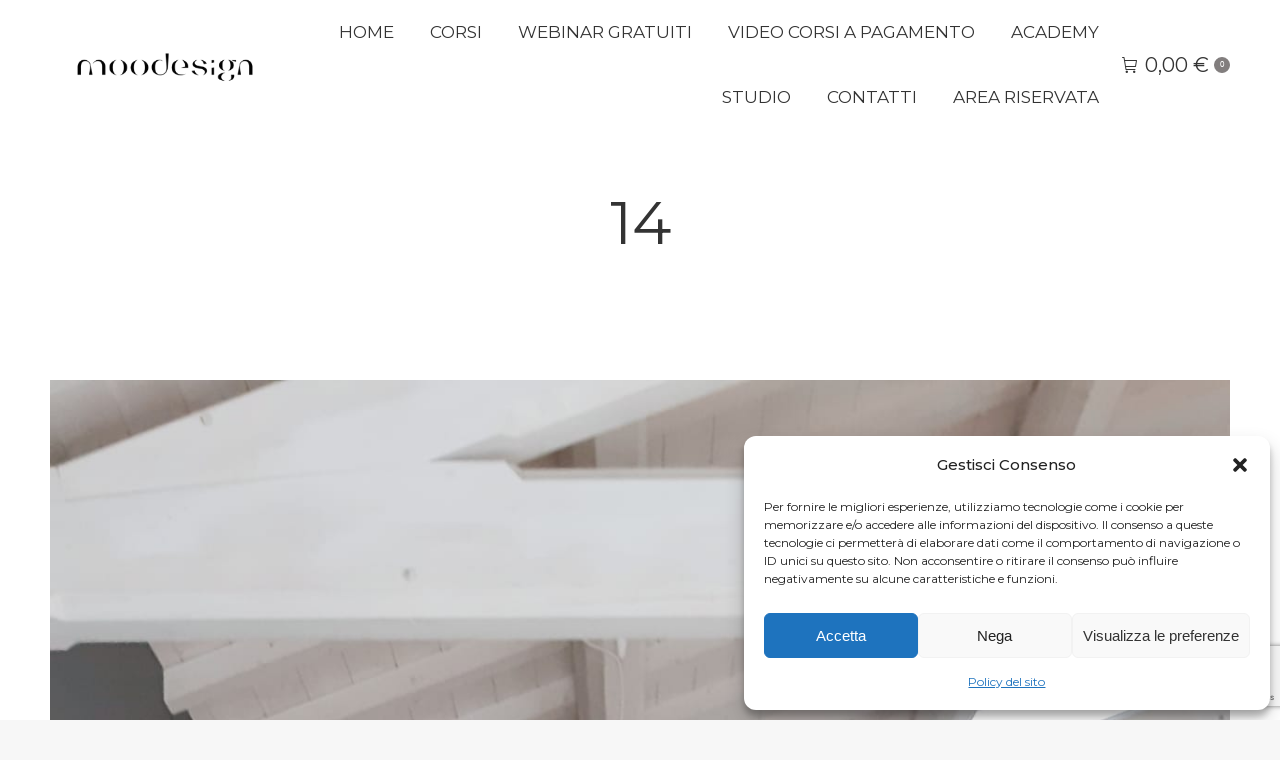

--- FILE ---
content_type: text/html; charset=UTF-8
request_url: https://moodesignacademy.it/sede-gbr-rossetto-bologna/14-2/
body_size: 18477
content:

<!DOCTYPE html>
<!--[if !(IE 6) | !(IE 7) | !(IE 8)  ]><!-->
<html lang="it-IT" class="no-js">
<!--<![endif]-->
<head>
	<meta charset="UTF-8" />
		<meta name="viewport" content="width=device-width, initial-scale=1, maximum-scale=1, user-scalable=0">
		<meta name="theme-color" content="#827e7e"/>	<link rel="profile" href="https://gmpg.org/xfn/11" />
	<title>14 &#8211; Moodesignacademy</title>
<meta name='robots' content='max-image-preview:large' />
	<style>img:is([sizes="auto" i], [sizes^="auto," i]) { contain-intrinsic-size: 3000px 1500px }</style>
	<link rel='dns-prefetch' href='//fonts.googleapis.com' />
<link rel="alternate" type="application/rss+xml" title="Moodesignacademy &raquo; Feed" href="https://moodesignacademy.it/feed/" />
<link rel='stylesheet' id='wp-block-library-css' href='https://moodesignacademy.it/wp-includes/css/dist/block-library/style.min.css?ver=6.8.3' media='all' />
<style id='wp-block-library-theme-inline-css'>
.wp-block-audio :where(figcaption){color:#555;font-size:13px;text-align:center}.is-dark-theme .wp-block-audio :where(figcaption){color:#ffffffa6}.wp-block-audio{margin:0 0 1em}.wp-block-code{border:1px solid #ccc;border-radius:4px;font-family:Menlo,Consolas,monaco,monospace;padding:.8em 1em}.wp-block-embed :where(figcaption){color:#555;font-size:13px;text-align:center}.is-dark-theme .wp-block-embed :where(figcaption){color:#ffffffa6}.wp-block-embed{margin:0 0 1em}.blocks-gallery-caption{color:#555;font-size:13px;text-align:center}.is-dark-theme .blocks-gallery-caption{color:#ffffffa6}:root :where(.wp-block-image figcaption){color:#555;font-size:13px;text-align:center}.is-dark-theme :root :where(.wp-block-image figcaption){color:#ffffffa6}.wp-block-image{margin:0 0 1em}.wp-block-pullquote{border-bottom:4px solid;border-top:4px solid;color:currentColor;margin-bottom:1.75em}.wp-block-pullquote cite,.wp-block-pullquote footer,.wp-block-pullquote__citation{color:currentColor;font-size:.8125em;font-style:normal;text-transform:uppercase}.wp-block-quote{border-left:.25em solid;margin:0 0 1.75em;padding-left:1em}.wp-block-quote cite,.wp-block-quote footer{color:currentColor;font-size:.8125em;font-style:normal;position:relative}.wp-block-quote:where(.has-text-align-right){border-left:none;border-right:.25em solid;padding-left:0;padding-right:1em}.wp-block-quote:where(.has-text-align-center){border:none;padding-left:0}.wp-block-quote.is-large,.wp-block-quote.is-style-large,.wp-block-quote:where(.is-style-plain){border:none}.wp-block-search .wp-block-search__label{font-weight:700}.wp-block-search__button{border:1px solid #ccc;padding:.375em .625em}:where(.wp-block-group.has-background){padding:1.25em 2.375em}.wp-block-separator.has-css-opacity{opacity:.4}.wp-block-separator{border:none;border-bottom:2px solid;margin-left:auto;margin-right:auto}.wp-block-separator.has-alpha-channel-opacity{opacity:1}.wp-block-separator:not(.is-style-wide):not(.is-style-dots){width:100px}.wp-block-separator.has-background:not(.is-style-dots){border-bottom:none;height:1px}.wp-block-separator.has-background:not(.is-style-wide):not(.is-style-dots){height:2px}.wp-block-table{margin:0 0 1em}.wp-block-table td,.wp-block-table th{word-break:normal}.wp-block-table :where(figcaption){color:#555;font-size:13px;text-align:center}.is-dark-theme .wp-block-table :where(figcaption){color:#ffffffa6}.wp-block-video :where(figcaption){color:#555;font-size:13px;text-align:center}.is-dark-theme .wp-block-video :where(figcaption){color:#ffffffa6}.wp-block-video{margin:0 0 1em}:root :where(.wp-block-template-part.has-background){margin-bottom:0;margin-top:0;padding:1.25em 2.375em}
</style>
<style id='classic-theme-styles-inline-css'>
/*! This file is auto-generated */
.wp-block-button__link{color:#fff;background-color:#32373c;border-radius:9999px;box-shadow:none;text-decoration:none;padding:calc(.667em + 2px) calc(1.333em + 2px);font-size:1.125em}.wp-block-file__button{background:#32373c;color:#fff;text-decoration:none}
</style>
<style id='dt-cr-svg-inline-style-inline-css'>
.dt-cr-svg-icon{border:none;display:flex;justify-content:var(--svg-alignment,left)}.dt-cr-svg-icon svg{height:auto;max-width:100%;transition:color .1s,fill .1s,stroke .1s;width:var(--svg-width,auto)}.dt-cr-svg-icon>.svg-wrapper{align-items:center;display:flex;font-size:var(--svg-width,auto);justify-content:center;line-height:1;transition:background-color .1s,border-color .1s}.dt-cr-svg-icon>.svg-wrapper:where([style*=border-width]){border-style:solid}.has-border-color>.svg-wrapper{border-style:solid;border-width:0}

</style>
<style id='global-styles-inline-css'>
:root{--wp--preset--aspect-ratio--square: 1;--wp--preset--aspect-ratio--4-3: 4/3;--wp--preset--aspect-ratio--3-4: 3/4;--wp--preset--aspect-ratio--3-2: 3/2;--wp--preset--aspect-ratio--2-3: 2/3;--wp--preset--aspect-ratio--16-9: 16/9;--wp--preset--aspect-ratio--9-16: 9/16;--wp--preset--color--black: #000000;--wp--preset--color--cyan-bluish-gray: #abb8c3;--wp--preset--color--white: #FFF;--wp--preset--color--pale-pink: #f78da7;--wp--preset--color--vivid-red: #cf2e2e;--wp--preset--color--luminous-vivid-orange: #ff6900;--wp--preset--color--luminous-vivid-amber: #fcb900;--wp--preset--color--light-green-cyan: #7bdcb5;--wp--preset--color--vivid-green-cyan: #00d084;--wp--preset--color--pale-cyan-blue: #8ed1fc;--wp--preset--color--vivid-cyan-blue: #0693e3;--wp--preset--color--vivid-purple: #9b51e0;--wp--preset--color--accent: #827e7e;--wp--preset--color--dark-gray: #111;--wp--preset--color--light-gray: #767676;--wp--preset--gradient--vivid-cyan-blue-to-vivid-purple: linear-gradient(135deg,rgba(6,147,227,1) 0%,rgb(155,81,224) 100%);--wp--preset--gradient--light-green-cyan-to-vivid-green-cyan: linear-gradient(135deg,rgb(122,220,180) 0%,rgb(0,208,130) 100%);--wp--preset--gradient--luminous-vivid-amber-to-luminous-vivid-orange: linear-gradient(135deg,rgba(252,185,0,1) 0%,rgba(255,105,0,1) 100%);--wp--preset--gradient--luminous-vivid-orange-to-vivid-red: linear-gradient(135deg,rgba(255,105,0,1) 0%,rgb(207,46,46) 100%);--wp--preset--gradient--very-light-gray-to-cyan-bluish-gray: linear-gradient(135deg,rgb(238,238,238) 0%,rgb(169,184,195) 100%);--wp--preset--gradient--cool-to-warm-spectrum: linear-gradient(135deg,rgb(74,234,220) 0%,rgb(151,120,209) 20%,rgb(207,42,186) 40%,rgb(238,44,130) 60%,rgb(251,105,98) 80%,rgb(254,248,76) 100%);--wp--preset--gradient--blush-light-purple: linear-gradient(135deg,rgb(255,206,236) 0%,rgb(152,150,240) 100%);--wp--preset--gradient--blush-bordeaux: linear-gradient(135deg,rgb(254,205,165) 0%,rgb(254,45,45) 50%,rgb(107,0,62) 100%);--wp--preset--gradient--luminous-dusk: linear-gradient(135deg,rgb(255,203,112) 0%,rgb(199,81,192) 50%,rgb(65,88,208) 100%);--wp--preset--gradient--pale-ocean: linear-gradient(135deg,rgb(255,245,203) 0%,rgb(182,227,212) 50%,rgb(51,167,181) 100%);--wp--preset--gradient--electric-grass: linear-gradient(135deg,rgb(202,248,128) 0%,rgb(113,206,126) 100%);--wp--preset--gradient--midnight: linear-gradient(135deg,rgb(2,3,129) 0%,rgb(40,116,252) 100%);--wp--preset--font-size--small: 13px;--wp--preset--font-size--medium: 20px;--wp--preset--font-size--large: 36px;--wp--preset--font-size--x-large: 42px;--wp--preset--spacing--20: 0.44rem;--wp--preset--spacing--30: 0.67rem;--wp--preset--spacing--40: 1rem;--wp--preset--spacing--50: 1.5rem;--wp--preset--spacing--60: 2.25rem;--wp--preset--spacing--70: 3.38rem;--wp--preset--spacing--80: 5.06rem;--wp--preset--shadow--natural: 6px 6px 9px rgba(0, 0, 0, 0.2);--wp--preset--shadow--deep: 12px 12px 50px rgba(0, 0, 0, 0.4);--wp--preset--shadow--sharp: 6px 6px 0px rgba(0, 0, 0, 0.2);--wp--preset--shadow--outlined: 6px 6px 0px -3px rgba(255, 255, 255, 1), 6px 6px rgba(0, 0, 0, 1);--wp--preset--shadow--crisp: 6px 6px 0px rgba(0, 0, 0, 1);}:where(.is-layout-flex){gap: 0.5em;}:where(.is-layout-grid){gap: 0.5em;}body .is-layout-flex{display: flex;}.is-layout-flex{flex-wrap: wrap;align-items: center;}.is-layout-flex > :is(*, div){margin: 0;}body .is-layout-grid{display: grid;}.is-layout-grid > :is(*, div){margin: 0;}:where(.wp-block-columns.is-layout-flex){gap: 2em;}:where(.wp-block-columns.is-layout-grid){gap: 2em;}:where(.wp-block-post-template.is-layout-flex){gap: 1.25em;}:where(.wp-block-post-template.is-layout-grid){gap: 1.25em;}.has-black-color{color: var(--wp--preset--color--black) !important;}.has-cyan-bluish-gray-color{color: var(--wp--preset--color--cyan-bluish-gray) !important;}.has-white-color{color: var(--wp--preset--color--white) !important;}.has-pale-pink-color{color: var(--wp--preset--color--pale-pink) !important;}.has-vivid-red-color{color: var(--wp--preset--color--vivid-red) !important;}.has-luminous-vivid-orange-color{color: var(--wp--preset--color--luminous-vivid-orange) !important;}.has-luminous-vivid-amber-color{color: var(--wp--preset--color--luminous-vivid-amber) !important;}.has-light-green-cyan-color{color: var(--wp--preset--color--light-green-cyan) !important;}.has-vivid-green-cyan-color{color: var(--wp--preset--color--vivid-green-cyan) !important;}.has-pale-cyan-blue-color{color: var(--wp--preset--color--pale-cyan-blue) !important;}.has-vivid-cyan-blue-color{color: var(--wp--preset--color--vivid-cyan-blue) !important;}.has-vivid-purple-color{color: var(--wp--preset--color--vivid-purple) !important;}.has-black-background-color{background-color: var(--wp--preset--color--black) !important;}.has-cyan-bluish-gray-background-color{background-color: var(--wp--preset--color--cyan-bluish-gray) !important;}.has-white-background-color{background-color: var(--wp--preset--color--white) !important;}.has-pale-pink-background-color{background-color: var(--wp--preset--color--pale-pink) !important;}.has-vivid-red-background-color{background-color: var(--wp--preset--color--vivid-red) !important;}.has-luminous-vivid-orange-background-color{background-color: var(--wp--preset--color--luminous-vivid-orange) !important;}.has-luminous-vivid-amber-background-color{background-color: var(--wp--preset--color--luminous-vivid-amber) !important;}.has-light-green-cyan-background-color{background-color: var(--wp--preset--color--light-green-cyan) !important;}.has-vivid-green-cyan-background-color{background-color: var(--wp--preset--color--vivid-green-cyan) !important;}.has-pale-cyan-blue-background-color{background-color: var(--wp--preset--color--pale-cyan-blue) !important;}.has-vivid-cyan-blue-background-color{background-color: var(--wp--preset--color--vivid-cyan-blue) !important;}.has-vivid-purple-background-color{background-color: var(--wp--preset--color--vivid-purple) !important;}.has-black-border-color{border-color: var(--wp--preset--color--black) !important;}.has-cyan-bluish-gray-border-color{border-color: var(--wp--preset--color--cyan-bluish-gray) !important;}.has-white-border-color{border-color: var(--wp--preset--color--white) !important;}.has-pale-pink-border-color{border-color: var(--wp--preset--color--pale-pink) !important;}.has-vivid-red-border-color{border-color: var(--wp--preset--color--vivid-red) !important;}.has-luminous-vivid-orange-border-color{border-color: var(--wp--preset--color--luminous-vivid-orange) !important;}.has-luminous-vivid-amber-border-color{border-color: var(--wp--preset--color--luminous-vivid-amber) !important;}.has-light-green-cyan-border-color{border-color: var(--wp--preset--color--light-green-cyan) !important;}.has-vivid-green-cyan-border-color{border-color: var(--wp--preset--color--vivid-green-cyan) !important;}.has-pale-cyan-blue-border-color{border-color: var(--wp--preset--color--pale-cyan-blue) !important;}.has-vivid-cyan-blue-border-color{border-color: var(--wp--preset--color--vivid-cyan-blue) !important;}.has-vivid-purple-border-color{border-color: var(--wp--preset--color--vivid-purple) !important;}.has-vivid-cyan-blue-to-vivid-purple-gradient-background{background: var(--wp--preset--gradient--vivid-cyan-blue-to-vivid-purple) !important;}.has-light-green-cyan-to-vivid-green-cyan-gradient-background{background: var(--wp--preset--gradient--light-green-cyan-to-vivid-green-cyan) !important;}.has-luminous-vivid-amber-to-luminous-vivid-orange-gradient-background{background: var(--wp--preset--gradient--luminous-vivid-amber-to-luminous-vivid-orange) !important;}.has-luminous-vivid-orange-to-vivid-red-gradient-background{background: var(--wp--preset--gradient--luminous-vivid-orange-to-vivid-red) !important;}.has-very-light-gray-to-cyan-bluish-gray-gradient-background{background: var(--wp--preset--gradient--very-light-gray-to-cyan-bluish-gray) !important;}.has-cool-to-warm-spectrum-gradient-background{background: var(--wp--preset--gradient--cool-to-warm-spectrum) !important;}.has-blush-light-purple-gradient-background{background: var(--wp--preset--gradient--blush-light-purple) !important;}.has-blush-bordeaux-gradient-background{background: var(--wp--preset--gradient--blush-bordeaux) !important;}.has-luminous-dusk-gradient-background{background: var(--wp--preset--gradient--luminous-dusk) !important;}.has-pale-ocean-gradient-background{background: var(--wp--preset--gradient--pale-ocean) !important;}.has-electric-grass-gradient-background{background: var(--wp--preset--gradient--electric-grass) !important;}.has-midnight-gradient-background{background: var(--wp--preset--gradient--midnight) !important;}.has-small-font-size{font-size: var(--wp--preset--font-size--small) !important;}.has-medium-font-size{font-size: var(--wp--preset--font-size--medium) !important;}.has-large-font-size{font-size: var(--wp--preset--font-size--large) !important;}.has-x-large-font-size{font-size: var(--wp--preset--font-size--x-large) !important;}
:where(.wp-block-post-template.is-layout-flex){gap: 1.25em;}:where(.wp-block-post-template.is-layout-grid){gap: 1.25em;}
:where(.wp-block-columns.is-layout-flex){gap: 2em;}:where(.wp-block-columns.is-layout-grid){gap: 2em;}
:root :where(.wp-block-pullquote){font-size: 1.5em;line-height: 1.6;}
</style>
<link rel='stylesheet' id='contact-form-7-css' href='https://moodesignacademy.it/wp-content/plugins/contact-form-7/includes/css/styles.css?ver=6.1' media='all' />
<link rel='stylesheet' id='stripe-handler-ng-style-css' href='https://moodesignacademy.it/wp-content/plugins/stripe-payments/public/assets/css/public.css?ver=2.0.93' media='all' />
<style id='woocommerce-inline-inline-css'>
.woocommerce form .form-row .required { visibility: visible; }
</style>
<link rel='stylesheet' id='cmplz-general-css' href='https://moodesignacademy.it/wp-content/plugins/complianz-gdpr/assets/css/cookieblocker.min.css?ver=1751526214' media='all' />
<link rel='stylesheet' id='brands-styles-css' href='https://moodesignacademy.it/wp-content/plugins/woocommerce/assets/css/brands.css?ver=9.9.5' media='all' />
<link rel='stylesheet' id='the7-font-css' href='https://moodesignacademy.it/wp-content/themes/dt-the7/fonts/icomoon-the7-font/icomoon-the7-font.min.css?ver=12.5.3' media='all' />
<link rel='stylesheet' id='the7-awesome-fonts-css' href='https://moodesignacademy.it/wp-content/themes/dt-the7/fonts/FontAwesome/css/all.min.css?ver=12.5.3' media='all' />
<link rel='stylesheet' id='the7-awesome-fonts-back-css' href='https://moodesignacademy.it/wp-content/themes/dt-the7/fonts/FontAwesome/back-compat.min.css?ver=12.5.3' media='all' />
<link rel='stylesheet' id='the7-Defaults-css' href='https://moodesignacademy.it/wp-content/uploads/smile_fonts/Defaults/Defaults.css?ver=6.8.3' media='all' />
<link rel='stylesheet' id='dt-cr__animation-on-scroll__view-style-css' href='https://moodesignacademy.it/wp-content/plugins/the7-block-editor/dist/editor/blocks/__all__/animation-on-scroll/view.css?ver=7d51bfa4447ed83296da' media='all' />
<link rel='stylesheet' id='dt-cr__backdrop-blur__common-style-css' href='https://moodesignacademy.it/wp-content/plugins/the7-block-editor/dist/editor/blocks/__all__/backdrop-blur/common.css?ver=e351ad60f7c622de6886' media='all' />
<link rel='stylesheet' id='dt-cr__button-hover__common-style-css' href='https://moodesignacademy.it/wp-content/plugins/the7-block-editor/dist/editor/blocks/button/hover-colors/common.css?ver=5ff8143d75fe297fd2dd' media='all' />
<link rel='stylesheet' id='dt-cr__block-flex-item-prevent-shrinking__common-style-css' href='https://moodesignacademy.it/wp-content/plugins/the7-block-editor/dist/editor/blocks/__all__/flex-item-prevent-shrinking/common.css?ver=8982cd9319563dcdf1cf' media='all' />
<link rel='stylesheet' id='dt-cr__formatting__common-style-css' href='https://moodesignacademy.it/wp-content/plugins/the7-block-editor/dist/editor/formatting/common.css?ver=9b5332d43dcb8a28217b' media='all' />
<link rel='stylesheet' id='dt-cr__navigation-hover__common-style-css' href='https://moodesignacademy.it/wp-content/plugins/the7-block-editor/dist/editor/blocks/navigation/hover-colors/common.css?ver=079aa0628a5c3cefa507' media='all' />
<link rel='stylesheet' id='dt-cr__navigation-responsive__common-style-css' href='https://moodesignacademy.it/wp-content/plugins/the7-block-editor/dist/editor/blocks/navigation/responsiveness/common.css?ver=5bc89c75120ae5159676' media='all' />
<link rel='stylesheet' id='dt-cr__pinned-block-overlap__common-style-css' href='https://moodesignacademy.it/wp-content/plugins/the7-block-editor/dist/editor/blocks/__all__/pinned-block-overlap/common.css?ver=83604e7ae2702f7fbe2e' media='all' />
<link rel='stylesheet' id='dt-cr__pinned-block-styling__view-style-css' href='https://moodesignacademy.it/wp-content/plugins/the7-block-editor/dist/editor/blocks/__all__/pinned-block-styling/view.css?ver=94dec6649fac903617b5' media='all' />
<link rel='stylesheet' id='dt-cr__post-template-stack-on-responsive__common-style-css' href='https://moodesignacademy.it/wp-content/plugins/the7-block-editor/dist/editor/blocks/post-template/stack-on-responsive/common.css?ver=40fdc1b2041750dbd19e' media='all' />
<link rel='stylesheet' id='dt-cr__block-responsive-visibility__common-style-css' href='https://moodesignacademy.it/wp-content/plugins/the7-block-editor/dist/editor/blocks/__all__/visibility/common.css?ver=67b1e492da753da46c86' media='all' />
<link rel='stylesheet' id='dt-web-fonts-css' href='https://fonts.googleapis.com/css?family=Roboto:400,500,600,700%7CMontserrat:400,500,600,700%7CRoboto+Condensed:400,600,700%7CQuattrocento:400,600,700' media='all' />
<link rel='stylesheet' id='dt-main-css' href='https://moodesignacademy.it/wp-content/themes/dt-the7/css/main.min.css?ver=12.5.3' media='all' />
<link rel='stylesheet' id='the7-custom-scrollbar-css' href='https://moodesignacademy.it/wp-content/themes/dt-the7/lib/custom-scrollbar/custom-scrollbar.min.css?ver=12.5.3' media='all' />
<link rel='stylesheet' id='the7-wpbakery-css' href='https://moodesignacademy.it/wp-content/themes/dt-the7/css/wpbakery.min.css?ver=12.5.3' media='all' />
<link rel='stylesheet' id='the7-core-css' href='https://moodesignacademy.it/wp-content/plugins/dt-the7-core/assets/css/post-type.min.css?ver=2.7.11' media='all' />
<link rel='stylesheet' id='the7-css-vars-css' href='https://moodesignacademy.it/wp-content/uploads/the7-css/css-vars.css?ver=4cb04bdd4e7a' media='all' />
<link rel='stylesheet' id='dt-custom-css' href='https://moodesignacademy.it/wp-content/uploads/the7-css/custom.css?ver=4cb04bdd4e7a' media='all' />
<link rel='stylesheet' id='wc-dt-custom-css' href='https://moodesignacademy.it/wp-content/uploads/the7-css/compatibility/wc-dt-custom.css?ver=4cb04bdd4e7a' media='all' />
<link rel='stylesheet' id='dt-media-css' href='https://moodesignacademy.it/wp-content/uploads/the7-css/media.css?ver=4cb04bdd4e7a' media='all' />
<link rel='stylesheet' id='the7-mega-menu-css' href='https://moodesignacademy.it/wp-content/uploads/the7-css/mega-menu.css?ver=4cb04bdd4e7a' media='all' />
<link rel='stylesheet' id='the7-elements-albums-portfolio-css' href='https://moodesignacademy.it/wp-content/uploads/the7-css/the7-elements-albums-portfolio.css?ver=4cb04bdd4e7a' media='all' />
<link rel='stylesheet' id='the7-elements-css' href='https://moodesignacademy.it/wp-content/uploads/the7-css/post-type-dynamic.css?ver=4cb04bdd4e7a' media='all' />
<link rel='stylesheet' id='style-css' href='https://moodesignacademy.it/wp-content/themes/dt-the7/style.css?ver=12.5.3' media='all' />
<script src="https://moodesignacademy.it/wp-includes/js/jquery/jquery.min.js?ver=3.7.1" id="jquery-core-js"></script>
<script src="https://moodesignacademy.it/wp-includes/js/jquery/jquery-migrate.min.js?ver=3.4.1" id="jquery-migrate-js"></script>
<script src="//moodesignacademy.it/wp-content/plugins/revslider/sr6/assets/js/rbtools.min.js?ver=6.7.29" async id="tp-tools-js"></script>
<script src="//moodesignacademy.it/wp-content/plugins/revslider/sr6/assets/js/rs6.min.js?ver=6.7.35" async id="revmin-js"></script>
<script src="https://moodesignacademy.it/wp-content/plugins/woocommerce/assets/js/jquery-blockui/jquery.blockUI.min.js?ver=2.7.0-wc.9.9.5" id="jquery-blockui-js" data-wp-strategy="defer"></script>
<script id="wc-add-to-cart-js-extra">
var wc_add_to_cart_params = {"ajax_url":"\/wp-admin\/admin-ajax.php","wc_ajax_url":"\/?wc-ajax=%%endpoint%%","i18n_view_cart":"View cart","cart_url":"https:\/\/moodesignacademy.it\/carrello\/","is_cart":"","cart_redirect_after_add":"no"};
</script>
<script src="https://moodesignacademy.it/wp-content/plugins/woocommerce/assets/js/frontend/add-to-cart.min.js?ver=9.9.5" id="wc-add-to-cart-js" data-wp-strategy="defer"></script>
<script src="https://moodesignacademy.it/wp-content/plugins/woocommerce/assets/js/js-cookie/js.cookie.min.js?ver=2.1.4-wc.9.9.5" id="js-cookie-js" defer data-wp-strategy="defer"></script>
<script id="woocommerce-js-extra">
var woocommerce_params = {"ajax_url":"\/wp-admin\/admin-ajax.php","wc_ajax_url":"\/?wc-ajax=%%endpoint%%","i18n_password_show":"Mostra password","i18n_password_hide":"Nascondi password"};
</script>
<script src="https://moodesignacademy.it/wp-content/plugins/woocommerce/assets/js/frontend/woocommerce.min.js?ver=9.9.5" id="woocommerce-js" defer data-wp-strategy="defer"></script>
<script src="https://moodesignacademy.it/wp-content/plugins/js_composer/assets/js/vendors/woocommerce-add-to-cart.js?ver=8.5" id="vc_woocommerce-add-to-cart-js-js"></script>
<script id="WCPAY_ASSETS-js-extra">
var wcpayAssets = {"url":"https:\/\/moodesignacademy.it\/wp-content\/plugins\/woocommerce-payments\/dist\/"};
</script>
<script id="dt-above-fold-js-extra">
var dtLocal = {"themeUrl":"https:\/\/moodesignacademy.it\/wp-content\/themes\/dt-the7","passText":"Per visualizzare questo post protetto, inserire la password qui sotto:","moreButtonText":{"loading":"Caricamento...","loadMore":"Carica ancora"},"postID":"1590","ajaxurl":"https:\/\/moodesignacademy.it\/wp-admin\/admin-ajax.php","REST":{"baseUrl":"https:\/\/moodesignacademy.it\/wp-json\/the7\/v1","endpoints":{"sendMail":"\/send-mail"}},"contactMessages":{"required":"One or more fields have an error. Please check and try again.","terms":"Please accept the privacy policy.","fillTheCaptchaError":"Please, fill the captcha."},"captchaSiteKey":"","ajaxNonce":"0a4ddf3150","pageData":"","themeSettings":{"smoothScroll":"off","lazyLoading":false,"desktopHeader":{"height":100},"ToggleCaptionEnabled":"disabled","ToggleCaption":"Navigation","floatingHeader":{"showAfter":140,"showMenu":true,"height":80,"logo":{"showLogo":true,"html":"<img class=\" preload-me\" src=\"https:\/\/moodesignacademy.it\/wp-content\/uploads\/2023\/06\/logo-mood.png\" srcset=\"https:\/\/moodesignacademy.it\/wp-content\/uploads\/2023\/06\/logo-mood.png 336w, https:\/\/moodesignacademy.it\/wp-content\/uploads\/2023\/06\/logo-mood.png 336w\" width=\"336\" height=\"90\"   sizes=\"336px\" alt=\"Moodesignacademy\" \/>","url":"https:\/\/moodesignacademy.it\/"}},"topLine":{"floatingTopLine":{"logo":{"showLogo":false,"html":""}}},"mobileHeader":{"firstSwitchPoint":1050,"secondSwitchPoint":778,"firstSwitchPointHeight":80,"secondSwitchPointHeight":60,"mobileToggleCaptionEnabled":"disabled","mobileToggleCaption":"Menu"},"stickyMobileHeaderFirstSwitch":{"logo":{"html":"<img class=\" preload-me\" src=\"https:\/\/moodesignacademy.it\/wp-content\/uploads\/2023\/06\/logo-mood.png\" srcset=\"https:\/\/moodesignacademy.it\/wp-content\/uploads\/2023\/06\/logo-mood.png 336w, https:\/\/moodesignacademy.it\/wp-content\/uploads\/2023\/06\/logo-mood.png 336w\" width=\"336\" height=\"90\"   sizes=\"336px\" alt=\"Moodesignacademy\" \/>"}},"stickyMobileHeaderSecondSwitch":{"logo":{"html":"<img class=\" preload-me\" src=\"https:\/\/moodesignacademy.it\/wp-content\/uploads\/2023\/06\/logo-mood.png\" srcset=\"https:\/\/moodesignacademy.it\/wp-content\/uploads\/2023\/06\/logo-mood.png 336w, https:\/\/moodesignacademy.it\/wp-content\/uploads\/2023\/06\/logo-mood.png 336w\" width=\"336\" height=\"90\"   sizes=\"336px\" alt=\"Moodesignacademy\" \/>"}},"sidebar":{"switchPoint":990},"boxedWidth":"1340px"},"VCMobileScreenWidth":"768","wcCartFragmentHash":"6d4a29a878e973029e87dad3e7da0506"};
var dtShare = {"shareButtonText":{"facebook":"Share on Facebook","twitter":"Share on X","pinterest":"Pin it","linkedin":"Share on Linkedin","whatsapp":"Share on Whatsapp"},"overlayOpacity":"85"};
</script>
<script src="https://moodesignacademy.it/wp-content/themes/dt-the7/js/above-the-fold.min.js?ver=12.5.3" id="dt-above-fold-js"></script>
<script src="https://moodesignacademy.it/wp-content/themes/dt-the7/js/compatibility/woocommerce/woocommerce.min.js?ver=12.5.3" id="dt-woocommerce-js"></script>
<script></script><link rel="https://api.w.org/" href="https://moodesignacademy.it/wp-json/" /><link rel="alternate" title="JSON" type="application/json" href="https://moodesignacademy.it/wp-json/wp/v2/media/1590" /><link rel="EditURI" type="application/rsd+xml" title="RSD" href="https://moodesignacademy.it/xmlrpc.php?rsd" />
<meta name="generator" content="WordPress 6.8.3" />
<meta name="generator" content="WooCommerce 9.9.5" />
<link rel='shortlink' href='https://moodesignacademy.it/?p=1590' />
<link rel="alternate" title="oEmbed (JSON)" type="application/json+oembed" href="https://moodesignacademy.it/wp-json/oembed/1.0/embed?url=https%3A%2F%2Fmoodesignacademy.it%2Fsede-gbr-rossetto-bologna%2F14-2%2F" />
<link rel="alternate" title="oEmbed (XML)" type="text/xml+oembed" href="https://moodesignacademy.it/wp-json/oembed/1.0/embed?url=https%3A%2F%2Fmoodesignacademy.it%2Fsede-gbr-rossetto-bologna%2F14-2%2F&#038;format=xml" />
<!-- Global site tag (gtag.js) - Google Analytics -->
<script type="text/plain" data-service="google-analytics" data-category="statistics" async data-cmplz-src="https://www.googletagmanager.com/gtag/js?id=UA-129310273-1"></script>
<script>
  window.dataLayer = window.dataLayer || [];
  function gtag(){dataLayer.push(arguments);}
  gtag('js', new Date());

  gtag('config', 'UA-129310273-1');
gtag('config', 'AW-769056578');
</script>

<!-- Global site tag (gtag.js) - Google Analytics --> 
<script async src=" https://www.googletagmanager.com/gtag/js?id=UA-129310273-1"></script> 
<script> 
  window.dataLayer = window.dataLayer || []; 
  function gtag(){dataLayer.push(arguments);} 
  gtag('js', new Date()); 

  gtag('config', 'UA-129310273-1'); 
</script> 





<!-- Event snippet for Clic sul sito conversion page -->
<script>
  gtag('event', 'conversion', {'send_to': 'AW-769056578/qXC8CNTjl5MBEMK-2-4C'});
</script>
<meta name="google-site-verification" content="kTs1h8Bg0vLgOFBbt9vlSGBXTQEAf4aIzXXJ0NMsdrU" />			<style>.cmplz-hidden {
					display: none !important;
				}</style><meta property="og:site_name" content="Moodesignacademy" />
<meta property="og:title" content="14" />
<meta property="og:image" content="https://moodesignacademy.it/wp-content/uploads/2023/06/14.jpeg" />
<meta property="og:url" content="https://moodesignacademy.it/sede-gbr-rossetto-bologna/14-2/" />
<meta property="og:type" content="article" />
	<noscript><style>.woocommerce-product-gallery{ opacity: 1 !important; }</style></noscript>
	<meta name="generator" content="Powered by WPBakery Page Builder - drag and drop page builder for WordPress."/>
<script>document.addEventListener('DOMContentLoaded', function () {
    // Osserva l'elemento che contiene le notice
    const observer = new MutationObserver(function (mutations) {
        mutations.forEach(function (mutation) {
            mutation.addedNodes.forEach(function (node) {
                if (node.classList && node.classList.contains('woocommerce-error')) {
                    // Aggiungi una classe personalizzata per identificare
                    node.classList.add('notice-manuale');

                    // Cancella l'autochiusura originale (se presente)
                    clearTimeout(node.dataset.timeout);

                    // Chiudi la notifica dopo 8 secondi (modifica qui)
                    setTimeout(function () {
                        node.style.display = 'none';
                    }, 8000);
                }
            });
        });
    });

    const target = document.body;
    observer.observe(target, { childList: true, subtree: true });
});
</script><meta name="generator" content="Powered by Slider Revolution 6.7.35 - responsive, Mobile-Friendly Slider Plugin for WordPress with comfortable drag and drop interface." />
<link rel="icon" href="https://moodesignacademy.it/wp-content/uploads/2022/07/3_mda.png" type="image/png" sizes="16x16"/><link rel="icon" href="https://moodesignacademy.it/wp-content/uploads/2022/07/3_mda.png" type="image/png" sizes="32x32"/><script>function setREVStartSize(e){
			//window.requestAnimationFrame(function() {
				window.RSIW = window.RSIW===undefined ? window.innerWidth : window.RSIW;
				window.RSIH = window.RSIH===undefined ? window.innerHeight : window.RSIH;
				try {
					var pw = document.getElementById(e.c).parentNode.offsetWidth,
						newh;
					pw = pw===0 || isNaN(pw) || (e.l=="fullwidth" || e.layout=="fullwidth") ? window.RSIW : pw;
					e.tabw = e.tabw===undefined ? 0 : parseInt(e.tabw);
					e.thumbw = e.thumbw===undefined ? 0 : parseInt(e.thumbw);
					e.tabh = e.tabh===undefined ? 0 : parseInt(e.tabh);
					e.thumbh = e.thumbh===undefined ? 0 : parseInt(e.thumbh);
					e.tabhide = e.tabhide===undefined ? 0 : parseInt(e.tabhide);
					e.thumbhide = e.thumbhide===undefined ? 0 : parseInt(e.thumbhide);
					e.mh = e.mh===undefined || e.mh=="" || e.mh==="auto" ? 0 : parseInt(e.mh,0);
					if(e.layout==="fullscreen" || e.l==="fullscreen")
						newh = Math.max(e.mh,window.RSIH);
					else{
						e.gw = Array.isArray(e.gw) ? e.gw : [e.gw];
						for (var i in e.rl) if (e.gw[i]===undefined || e.gw[i]===0) e.gw[i] = e.gw[i-1];
						e.gh = e.el===undefined || e.el==="" || (Array.isArray(e.el) && e.el.length==0)? e.gh : e.el;
						e.gh = Array.isArray(e.gh) ? e.gh : [e.gh];
						for (var i in e.rl) if (e.gh[i]===undefined || e.gh[i]===0) e.gh[i] = e.gh[i-1];
											
						var nl = new Array(e.rl.length),
							ix = 0,
							sl;
						e.tabw = e.tabhide>=pw ? 0 : e.tabw;
						e.thumbw = e.thumbhide>=pw ? 0 : e.thumbw;
						e.tabh = e.tabhide>=pw ? 0 : e.tabh;
						e.thumbh = e.thumbhide>=pw ? 0 : e.thumbh;
						for (var i in e.rl) nl[i] = e.rl[i]<window.RSIW ? 0 : e.rl[i];
						sl = nl[0];
						for (var i in nl) if (sl>nl[i] && nl[i]>0) { sl = nl[i]; ix=i;}
						var m = pw>(e.gw[ix]+e.tabw+e.thumbw) ? 1 : (pw-(e.tabw+e.thumbw)) / (e.gw[ix]);
						newh =  (e.gh[ix] * m) + (e.tabh + e.thumbh);
					}
					var el = document.getElementById(e.c);
					if (el!==null && el) el.style.height = newh+"px";
					el = document.getElementById(e.c+"_wrapper");
					if (el!==null && el) {
						el.style.height = newh+"px";
						el.style.display = "block";
					}
				} catch(e){
					console.log("Failure at Presize of Slider:" + e)
				}
			//});
		  };</script>
<noscript><style> .wpb_animate_when_almost_visible { opacity: 1; }</style></noscript></head>
<body data-cmplz=1 id="the7-body" class="attachment wp-singular attachment-template-default single single-attachment postid-1590 attachmentid-1590 attachment-jpeg wp-embed-responsive wp-theme-dt-the7 theme-dt-the7 the7-core-ver-2.7.11 woocommerce-no-js no-comments dt-responsive-on right-mobile-menu-close-icon ouside-menu-close-icon mobile-hamburger-close-bg-enable mobile-hamburger-close-bg-hover-enable  fade-big-mobile-menu-close-icon fade-medium-menu-close-icon srcset-enabled btn-flat custom-btn-color custom-btn-hover-color phantom-fade phantom-shadow-decoration phantom-main-logo-on floating-mobile-menu-icon top-header first-switch-logo-center first-switch-menu-right second-switch-logo-center second-switch-menu-right right-mobile-menu layzr-loading-on popup-message-style the7-ver-12.5.3 dt-fa-compatibility wpb-js-composer js-comp-ver-8.5 vc_responsive">
<!-- The7 12.5.3 -->

<div id="page" >
	<a class="skip-link screen-reader-text" href="#content">Skip to content</a>

<div class="masthead inline-header right widgets full-height full-width large-mobile-menu-icon dt-parent-menu-clickable show-sub-menu-on-hover"  role="banner">

	<div class="top-bar line-content top-bar-empty top-bar-line-hide">
	<div class="top-bar-bg" ></div>
	<div class="mini-widgets left-widgets"></div><div class="mini-widgets right-widgets"></div></div>

	<header class="header-bar">

		<div class="branding">
	<div id="site-title" class="assistive-text">Moodesignacademy</div>
	<div id="site-description" class="assistive-text">by Marta Paganotto</div>
	<a class="same-logo" href="https://moodesignacademy.it/"><img class=" preload-me" src="https://moodesignacademy.it/wp-content/uploads/2023/06/logo-mood.png" srcset="https://moodesignacademy.it/wp-content/uploads/2023/06/logo-mood.png 336w, https://moodesignacademy.it/wp-content/uploads/2023/06/logo-mood.png 336w" width="336" height="90"   sizes="336px" alt="Moodesignacademy" /></a></div>

		<ul id="primary-menu" class="main-nav underline-decoration upwards-line"><li class="menu-item menu-item-type-custom menu-item-object-custom menu-item-home menu-item-217 first depth-0"><a href='https://moodesignacademy.it/' data-level='1'><span class="menu-item-text"><span class="menu-text">Home</span></span></a></li> <li class="menu-item menu-item-type-custom menu-item-object-custom menu-item-has-children menu-item-140 has-children depth-0"><a href='#' data-level='1'><span class="menu-item-text"><span class="menu-text">Corsi</span></span></a><ul class="sub-nav hover-style-bg level-arrows-on"><li class="menu-item menu-item-type-post_type menu-item-object-post menu-item-1269 first depth-1"><a href='https://moodesignacademy.it/corso-interior-design-72-ore/' data-level='2'><span class="menu-item-text"><span class="menu-text">Corso Interior Design 72 ore</span></span></a></li> <li class="menu-item menu-item-type-custom menu-item-object-custom menu-item-1418 depth-1"><a href='https://moodesignacademy.it/corso-rendering' data-level='2'><span class="menu-item-text"><span class="menu-text">Corso Rendering 14 ore</span></span></a></li> <li class="menu-item menu-item-type-post_type menu-item-object-post menu-item-1304 depth-1"><a href='https://moodesignacademy.it/home-interior-trends/' data-level='2'><span class="menu-item-text"><span class="menu-text">Home Interior Trends 21 ore</span></span></a></li> <li class="menu-item menu-item-type-post_type menu-item-object-post menu-item-966 depth-1"><a href='https://moodesignacademy.it/progetta-e-arreda-casa-tua/' data-level='2'><span class="menu-item-text"><span class="menu-text">Progetta e Arreda casa tua</span></span></a></li> <li class="menu-item menu-item-type-post_type menu-item-object-post menu-item-964 depth-1"><a href='https://moodesignacademy.it/corso-personalizzato-per-privati-e-aziende/' data-level='2'><span class="menu-item-text"><span class="menu-text">Corso personalizzato per privati e aziende</span></span></a></li> <li class="menu-item menu-item-type-post_type menu-item-object-post menu-item-1950 depth-1"><a href='https://moodesignacademy.it/corso-autocad-principianti/' data-level='2'><span class="menu-item-text"><span class="menu-text">Corso Autocad per principianti</span></span></a></li> </ul></li> <li class="menu-item menu-item-type-post_type menu-item-object-page menu-item-9781 depth-0"><a href='https://moodesignacademy.it/video-corsi-gratuiti/' data-level='1'><span class="menu-item-text"><span class="menu-text">Webinar Gratuiti</span></span></a></li> <li class="menu-item menu-item-type-post_type menu-item-object-page menu-item-9785 depth-0"><a href='https://moodesignacademy.it/video-corsi-a-pagamento/' data-level='1'><span class="menu-item-text"><span class="menu-text">Video corsi a pagamento</span></span></a></li> <li class="menu-item menu-item-type-post_type menu-item-object-page menu-item-has-children menu-item-1468 has-children depth-0"><a href='https://moodesignacademy.it/moodesignacademy/' data-level='1'><span class="menu-item-text"><span class="menu-text">Academy</span></span></a><ul class="sub-nav hover-style-bg level-arrows-on"><li class="menu-item menu-item-type-post_type menu-item-object-page menu-item-1520 first depth-1"><a href='https://moodesignacademy.it/moodesignacademy/' data-level='2'><span class="menu-item-text"><span class="menu-text">Moodesign Academy</span></span></a></li> <li class="menu-item menu-item-type-post_type menu-item-object-page menu-item-1820 depth-1"><a href='https://moodesignacademy.it/recensioni/' data-level='2'><span class="menu-item-text"><span class="menu-text">Recensioni</span></span></a></li> <li class="menu-item menu-item-type-post_type menu-item-object-page menu-item-1634 depth-1"><a href='https://moodesignacademy.it/progetti-ex-corsisti/' data-level='2'><span class="menu-item-text"><span class="menu-text">Progetti Ex Corsisti</span></span></a></li> <li class="menu-item menu-item-type-post_type menu-item-object-page menu-item-990 depth-1"><a href='https://moodesignacademy.it/gli-spazi-e-le-aule/' data-level='2'><span class="menu-item-text"><span class="menu-text">Gli spazi e le aule</span></span></a></li> <li class="menu-item menu-item-type-post_type menu-item-object-page menu-item-992 depth-1"><a href='https://moodesignacademy.it/art-director/' data-level='2'><span class="menu-item-text"><span class="menu-text">Art director: Marta Paganotto</span></span></a></li> </ul></li> <li class="menu-item menu-item-type-post_type menu-item-object-page menu-item-has-children menu-item-1783 has-children depth-0"><a href='https://moodesignacademy.it/moodesign-studio/' data-level='1'><span class="menu-item-text"><span class="menu-text">Studio</span></span></a><ul class="sub-nav hover-style-bg level-arrows-on"><li class="menu-item menu-item-type-post_type menu-item-object-page menu-item-1521 first depth-1"><a href='https://moodesignacademy.it/moodesign-studio/' data-level='2'><span class="menu-item-text"><span class="menu-text">Moodesign Studio</span></span></a></li> <li class="menu-item menu-item-type-custom menu-item-object-custom menu-item-has-children menu-item-1793 has-children depth-1"><a href='#' data-level='2'><span class="menu-item-text"><span class="menu-text">Progetti</span></span></a><ul class="sub-nav hover-style-bg level-arrows-on"><li class="menu-item menu-item-type-post_type menu-item-object-post menu-item-1794 first depth-2"><a href='https://moodesignacademy.it/attico-verona/' data-level='3'><span class="menu-item-text"><span class="menu-text">Attico Verona</span></span></a></li> <li class="menu-item menu-item-type-post_type menu-item-object-post menu-item-1795 depth-2"><a href='https://moodesignacademy.it/ex-fioriera-a-salo/' data-level='3'><span class="menu-item-text"><span class="menu-text">Ex Fioriera a Salò</span></span></a></li> <li class="menu-item menu-item-type-post_type menu-item-object-post menu-item-1796 depth-2"><a href='https://moodesignacademy.it/mansarda-a-quinzano/' data-level='3'><span class="menu-item-text"><span class="menu-text">Mansarda a Quinzano</span></span></a></li> <li class="menu-item menu-item-type-post_type menu-item-object-post menu-item-1797 depth-2"><a href='https://moodesignacademy.it/sede-di-rappresentanza-gbr-rossetto-a-milano/' data-level='3'><span class="menu-item-text"><span class="menu-text">Sede di rappresentanza GBR Rossetto Milano</span></span></a></li> <li class="menu-item menu-item-type-post_type menu-item-object-post menu-item-1798 depth-2"><a href='https://moodesignacademy.it/sede-di-rappresentanza-profema-milano/' data-level='3'><span class="menu-item-text"><span class="menu-text">Sede di rappresentanza Profema Milano</span></span></a></li> <li class="menu-item menu-item-type-post_type menu-item-object-post menu-item-1799 depth-2"><a href='https://moodesignacademy.it/sede-gbr-rossetto-bologna/' data-level='3'><span class="menu-item-text"><span class="menu-text">Sede GBR Rossetto Bologna</span></span></a></li> <li class="menu-item menu-item-type-post_type menu-item-object-post menu-item-1801 depth-2"><a href='https://moodesignacademy.it/suite-a-milano/' data-level='3'><span class="menu-item-text"><span class="menu-text">Suite a Milano</span></span></a></li> <li class="menu-item menu-item-type-post_type menu-item-object-post menu-item-1901 depth-2"><a href='https://moodesignacademy.it/catalogo-forniture-solution-7-mood-di-rossetto/' data-level='3'><span class="menu-item-text"><span class="menu-text">Catalogo Forniture Solution 7 Mood di Rossetto</span></span></a></li> </ul></li> <li class="menu-item menu-item-type-post_type menu-item-object-page menu-item-1654 depth-1"><a href='https://moodesignacademy.it/pubblicazioni/' data-level='2'><span class="menu-item-text"><span class="menu-text">Pubblicazioni</span></span></a></li> <li class="menu-item menu-item-type-post_type menu-item-object-page menu-item-290 depth-1"><a href='https://moodesignacademy.it/home/i-partners/' data-level='2'><span class="menu-item-text"><span class="menu-text">I Partners</span></span></a></li> <li class="menu-item menu-item-type-post_type menu-item-object-page menu-item-1914 depth-1"><a href='https://moodesignacademy.it/art-director/' data-level='2'><span class="menu-item-text"><span class="menu-text">Art director: Marta Paganotto</span></span></a></li> </ul></li> <li class="menu-item menu-item-type-post_type menu-item-object-page menu-item-131 depth-0"><a href='https://moodesignacademy.it/i-contatti/' data-level='1'><span class="menu-item-text"><span class="menu-text">Contatti</span></span></a></li> <li class="menu-item menu-item-type-post_type menu-item-object-page menu-item-9944 last depth-0"><a href='https://moodesignacademy.it/account/' data-level='1'><span class="menu-item-text"><span class="menu-text">Area riservata</span></span></a></li> </ul>
		<div class="mini-widgets"><div class="show-on-desktop near-logo-first-switch in-menu-second-switch">
<div class="wc-shopping-cart shopping-cart round-counter-style" data-cart-hash="6d4a29a878e973029e87dad3e7da0506">

	<a class="wc-ico-cart round-counter-style" href="https://moodesignacademy.it/carrello/"><i class="the7-mw-icon-cart"></i><span class="woocommerce-Price-amount amount"><bdi>0,00&nbsp;<span class="woocommerce-Price-currencySymbol">&euro;</span></bdi></span><span class="counter">0</span></a>

	<div class="shopping-cart-wrap">
		<div class="shopping-cart-inner">
			
						<p class="buttons top-position">
				<a href="https://moodesignacademy.it/carrello/" class="button view-cart">Visualizza il carrello</a><a href="https://moodesignacademy.it/checkout/" class="button checkout">Cassa</a>			</p>

						<ul class="cart_list product_list_widget empty">
				<li>Nessun articolo nel carrello</li>			</ul>
			<div class="shopping-cart-bottom" style="display: none">
				<p class="total">
					<strong>Subtotale:</strong> <span class="woocommerce-Price-amount amount"><bdi>0,00&nbsp;<span class="woocommerce-Price-currencySymbol">&euro;</span></bdi></span>				</p>
				<p class="buttons">
					<a href="https://moodesignacademy.it/carrello/" class="button view-cart">Visualizza il carrello</a><a href="https://moodesignacademy.it/checkout/" class="button checkout">Cassa</a>				</p>
			</div>
					</div>
	</div>

</div>
</div></div>
	</header>

</div>
<div role="navigation" aria-label="Main Menu" class="dt-mobile-header mobile-menu-show-divider">
	<div class="dt-close-mobile-menu-icon" aria-label="Close" role="button" tabindex="0"><div class="close-line-wrap"><span class="close-line"></span><span class="close-line"></span><span class="close-line"></span></div></div>	<ul id="mobile-menu" class="mobile-main-nav">
		<li class="menu-item menu-item-type-custom menu-item-object-custom menu-item-home menu-item-217 first depth-0"><a href='https://moodesignacademy.it/' data-level='1'><span class="menu-item-text"><span class="menu-text">Home</span></span></a></li> <li class="menu-item menu-item-type-custom menu-item-object-custom menu-item-has-children menu-item-140 has-children depth-0"><a href='#' data-level='1'><span class="menu-item-text"><span class="menu-text">Corsi</span></span></a><ul class="sub-nav hover-style-bg level-arrows-on"><li class="menu-item menu-item-type-post_type menu-item-object-post menu-item-1269 first depth-1"><a href='https://moodesignacademy.it/corso-interior-design-72-ore/' data-level='2'><span class="menu-item-text"><span class="menu-text">Corso Interior Design 72 ore</span></span></a></li> <li class="menu-item menu-item-type-custom menu-item-object-custom menu-item-1418 depth-1"><a href='https://moodesignacademy.it/corso-rendering' data-level='2'><span class="menu-item-text"><span class="menu-text">Corso Rendering 14 ore</span></span></a></li> <li class="menu-item menu-item-type-post_type menu-item-object-post menu-item-1304 depth-1"><a href='https://moodesignacademy.it/home-interior-trends/' data-level='2'><span class="menu-item-text"><span class="menu-text">Home Interior Trends 21 ore</span></span></a></li> <li class="menu-item menu-item-type-post_type menu-item-object-post menu-item-966 depth-1"><a href='https://moodesignacademy.it/progetta-e-arreda-casa-tua/' data-level='2'><span class="menu-item-text"><span class="menu-text">Progetta e Arreda casa tua</span></span></a></li> <li class="menu-item menu-item-type-post_type menu-item-object-post menu-item-964 depth-1"><a href='https://moodesignacademy.it/corso-personalizzato-per-privati-e-aziende/' data-level='2'><span class="menu-item-text"><span class="menu-text">Corso personalizzato per privati e aziende</span></span></a></li> <li class="menu-item menu-item-type-post_type menu-item-object-post menu-item-1950 depth-1"><a href='https://moodesignacademy.it/corso-autocad-principianti/' data-level='2'><span class="menu-item-text"><span class="menu-text">Corso Autocad per principianti</span></span></a></li> </ul></li> <li class="menu-item menu-item-type-post_type menu-item-object-page menu-item-9781 depth-0"><a href='https://moodesignacademy.it/video-corsi-gratuiti/' data-level='1'><span class="menu-item-text"><span class="menu-text">Webinar Gratuiti</span></span></a></li> <li class="menu-item menu-item-type-post_type menu-item-object-page menu-item-9785 depth-0"><a href='https://moodesignacademy.it/video-corsi-a-pagamento/' data-level='1'><span class="menu-item-text"><span class="menu-text">Video corsi a pagamento</span></span></a></li> <li class="menu-item menu-item-type-post_type menu-item-object-page menu-item-has-children menu-item-1468 has-children depth-0"><a href='https://moodesignacademy.it/moodesignacademy/' data-level='1'><span class="menu-item-text"><span class="menu-text">Academy</span></span></a><ul class="sub-nav hover-style-bg level-arrows-on"><li class="menu-item menu-item-type-post_type menu-item-object-page menu-item-1520 first depth-1"><a href='https://moodesignacademy.it/moodesignacademy/' data-level='2'><span class="menu-item-text"><span class="menu-text">Moodesign Academy</span></span></a></li> <li class="menu-item menu-item-type-post_type menu-item-object-page menu-item-1820 depth-1"><a href='https://moodesignacademy.it/recensioni/' data-level='2'><span class="menu-item-text"><span class="menu-text">Recensioni</span></span></a></li> <li class="menu-item menu-item-type-post_type menu-item-object-page menu-item-1634 depth-1"><a href='https://moodesignacademy.it/progetti-ex-corsisti/' data-level='2'><span class="menu-item-text"><span class="menu-text">Progetti Ex Corsisti</span></span></a></li> <li class="menu-item menu-item-type-post_type menu-item-object-page menu-item-990 depth-1"><a href='https://moodesignacademy.it/gli-spazi-e-le-aule/' data-level='2'><span class="menu-item-text"><span class="menu-text">Gli spazi e le aule</span></span></a></li> <li class="menu-item menu-item-type-post_type menu-item-object-page menu-item-992 depth-1"><a href='https://moodesignacademy.it/art-director/' data-level='2'><span class="menu-item-text"><span class="menu-text">Art director: Marta Paganotto</span></span></a></li> </ul></li> <li class="menu-item menu-item-type-post_type menu-item-object-page menu-item-has-children menu-item-1783 has-children depth-0"><a href='https://moodesignacademy.it/moodesign-studio/' data-level='1'><span class="menu-item-text"><span class="menu-text">Studio</span></span></a><ul class="sub-nav hover-style-bg level-arrows-on"><li class="menu-item menu-item-type-post_type menu-item-object-page menu-item-1521 first depth-1"><a href='https://moodesignacademy.it/moodesign-studio/' data-level='2'><span class="menu-item-text"><span class="menu-text">Moodesign Studio</span></span></a></li> <li class="menu-item menu-item-type-custom menu-item-object-custom menu-item-has-children menu-item-1793 has-children depth-1"><a href='#' data-level='2'><span class="menu-item-text"><span class="menu-text">Progetti</span></span></a><ul class="sub-nav hover-style-bg level-arrows-on"><li class="menu-item menu-item-type-post_type menu-item-object-post menu-item-1794 first depth-2"><a href='https://moodesignacademy.it/attico-verona/' data-level='3'><span class="menu-item-text"><span class="menu-text">Attico Verona</span></span></a></li> <li class="menu-item menu-item-type-post_type menu-item-object-post menu-item-1795 depth-2"><a href='https://moodesignacademy.it/ex-fioriera-a-salo/' data-level='3'><span class="menu-item-text"><span class="menu-text">Ex Fioriera a Salò</span></span></a></li> <li class="menu-item menu-item-type-post_type menu-item-object-post menu-item-1796 depth-2"><a href='https://moodesignacademy.it/mansarda-a-quinzano/' data-level='3'><span class="menu-item-text"><span class="menu-text">Mansarda a Quinzano</span></span></a></li> <li class="menu-item menu-item-type-post_type menu-item-object-post menu-item-1797 depth-2"><a href='https://moodesignacademy.it/sede-di-rappresentanza-gbr-rossetto-a-milano/' data-level='3'><span class="menu-item-text"><span class="menu-text">Sede di rappresentanza GBR Rossetto Milano</span></span></a></li> <li class="menu-item menu-item-type-post_type menu-item-object-post menu-item-1798 depth-2"><a href='https://moodesignacademy.it/sede-di-rappresentanza-profema-milano/' data-level='3'><span class="menu-item-text"><span class="menu-text">Sede di rappresentanza Profema Milano</span></span></a></li> <li class="menu-item menu-item-type-post_type menu-item-object-post menu-item-1799 depth-2"><a href='https://moodesignacademy.it/sede-gbr-rossetto-bologna/' data-level='3'><span class="menu-item-text"><span class="menu-text">Sede GBR Rossetto Bologna</span></span></a></li> <li class="menu-item menu-item-type-post_type menu-item-object-post menu-item-1801 depth-2"><a href='https://moodesignacademy.it/suite-a-milano/' data-level='3'><span class="menu-item-text"><span class="menu-text">Suite a Milano</span></span></a></li> <li class="menu-item menu-item-type-post_type menu-item-object-post menu-item-1901 depth-2"><a href='https://moodesignacademy.it/catalogo-forniture-solution-7-mood-di-rossetto/' data-level='3'><span class="menu-item-text"><span class="menu-text">Catalogo Forniture Solution 7 Mood di Rossetto</span></span></a></li> </ul></li> <li class="menu-item menu-item-type-post_type menu-item-object-page menu-item-1654 depth-1"><a href='https://moodesignacademy.it/pubblicazioni/' data-level='2'><span class="menu-item-text"><span class="menu-text">Pubblicazioni</span></span></a></li> <li class="menu-item menu-item-type-post_type menu-item-object-page menu-item-290 depth-1"><a href='https://moodesignacademy.it/home/i-partners/' data-level='2'><span class="menu-item-text"><span class="menu-text">I Partners</span></span></a></li> <li class="menu-item menu-item-type-post_type menu-item-object-page menu-item-1914 depth-1"><a href='https://moodesignacademy.it/art-director/' data-level='2'><span class="menu-item-text"><span class="menu-text">Art director: Marta Paganotto</span></span></a></li> </ul></li> <li class="menu-item menu-item-type-post_type menu-item-object-page menu-item-131 depth-0"><a href='https://moodesignacademy.it/i-contatti/' data-level='1'><span class="menu-item-text"><span class="menu-text">Contatti</span></span></a></li> <li class="menu-item menu-item-type-post_type menu-item-object-page menu-item-9944 last depth-0"><a href='https://moodesignacademy.it/account/' data-level='1'><span class="menu-item-text"><span class="menu-text">Area riservata</span></span></a></li> 	</ul>
	<div class='mobile-mini-widgets-in-menu'></div>
</div>

		<div class="page-title title-center disabled-bg breadcrumbs-off breadcrumbs-mobile-off page-title-responsive-enabled">
			<div class="wf-wrap">

				<div class="page-title-head hgroup"><h1 class="entry-title">14</h1></div>			</div>
		</div>

		

<div id="main" class="sidebar-none sidebar-divider-vertical">

	
	<div class="main-gradient"></div>
	<div class="wf-wrap">
	<div class="wf-container-main">

	

			<!-- Content -->
			<div id="content" class="content" role="main">

				
					
						<article id="post-1590" class="post-1590 attachment type-attachment status-inherit description-off">

							
							<a href="https://moodesignacademy.it/wp-content/uploads/2023/06/14.jpeg" class="alignnone rollover rollover-zoom dt-pswp-item layzr-bg" data-dt-img-description="" title="14"><img class="preload-me lazy-load aspect" src="data:image/svg+xml,%3Csvg%20xmlns%3D&#39;http%3A%2F%2Fwww.w3.org%2F2000%2Fsvg&#39;%20viewBox%3D&#39;0%200%201267%202048&#39;%2F%3E" data-src="https://moodesignacademy.it/wp-content/uploads/2023/06/14.jpeg" data-srcset="https://moodesignacademy.it/wp-content/uploads/2023/06/14.jpeg 1267w" loading="eager" style="--ratio: 1267 / 2048" sizes="(max-width: 1267px) 100vw, 1267px" alt="" width="1267" height="2048"  /></a>
						</article>

						
					
				
			</div><!-- #content -->

			

			</div><!-- .wf-container -->
		</div><!-- .wf-wrap -->

	
	</div><!-- #main -->

	


	<!-- !Footer -->
	<footer id="footer" class="footer solid-bg">

		
<!-- !Bottom-bar -->
<div id="bottom-bar" class="solid-bg logo-center" role="contentinfo">
    <div class="wf-wrap">
        <div class="wf-container-bottom">

			<div id="branding-bottom"><a class="" href="https://moodesignacademy.it/"><img class=" preload-me" src="https://moodesignacademy.it/wp-content/uploads/2023/06/logo-mood.png" srcset="https://moodesignacademy.it/wp-content/uploads/2023/06/logo-mood.png 336w, https://moodesignacademy.it/wp-content/uploads/2023/06/logo-mood.png 336w" width="336" height="90"   sizes="336px" alt="Moodesignacademy" /></a></div>
                <div class="wf-float-left">

					<!DOCTYPE html>
<html>
<head>
<title>Moodesignacademy sas</title>
<style>
.center {
  text-align: center;
}
</style>
</head>
<body>
<div class="center">
  <p>Moodesignacademy sas</p>
  <p>di Marta Paganotto</p>
  <p>P.IVA 04439190168</p>
</div>
</body>
</html>
                </div>

			
            <div class="wf-float-right">

				<div class="bottom-text-block"><p>Copyright © Moodesignacademy 2025</p>
</div>
            </div>

        </div><!-- .wf-container-bottom -->
    </div><!-- .wf-wrap -->
</div><!-- #bottom-bar -->
	</footer><!-- #footer -->

<a href="#" class="scroll-top"><svg version="1.1" id="Layer_1" xmlns="http://www.w3.org/2000/svg" xmlns:xlink="http://www.w3.org/1999/xlink" x="0px" y="0px"
	 viewBox="0 0 16 16" style="enable-background:new 0 0 16 16;" xml:space="preserve">
<path d="M11.7,6.3l-3-3C8.5,3.1,8.3,3,8,3c0,0,0,0,0,0C7.7,3,7.5,3.1,7.3,3.3l-3,3c-0.4,0.4-0.4,1,0,1.4c0.4,0.4,1,0.4,1.4,0L7,6.4
	V12c0,0.6,0.4,1,1,1s1-0.4,1-1V6.4l1.3,1.3c0.4,0.4,1,0.4,1.4,0C11.9,7.5,12,7.3,12,7S11.9,6.5,11.7,6.3z"/>
</svg><span class="screen-reader-text">Go to Top</span></a>

</div><!-- #page -->


		<script>
			window.RS_MODULES = window.RS_MODULES || {};
			window.RS_MODULES.modules = window.RS_MODULES.modules || {};
			window.RS_MODULES.waiting = window.RS_MODULES.waiting || [];
			window.RS_MODULES.defered = false;
			window.RS_MODULES.moduleWaiting = window.RS_MODULES.moduleWaiting || {};
			window.RS_MODULES.type = 'compiled';
		</script>
		<script type="speculationrules">
{"prefetch":[{"source":"document","where":{"and":[{"href_matches":"\/*"},{"not":{"href_matches":["\/wp-*.php","\/wp-admin\/*","\/wp-content\/uploads\/*","\/wp-content\/*","\/wp-content\/plugins\/*","\/wp-content\/themes\/dt-the7\/*","\/*\\?(.+)"]}},{"not":{"selector_matches":"a[rel~=\"nofollow\"]"}},{"not":{"selector_matches":".no-prefetch, .no-prefetch a"}}]},"eagerness":"conservative"}]}
</script>

<!-- Consent Management powered by Complianz | GDPR/CCPA Cookie Consent https://wordpress.org/plugins/complianz-gdpr -->
<div id="cmplz-cookiebanner-container"><div class="cmplz-cookiebanner cmplz-hidden banner-1 banner-a optin cmplz-bottom-right cmplz-categories-type-view-preferences" aria-modal="true" data-nosnippet="true" role="dialog" aria-live="polite" aria-labelledby="cmplz-header-1-optin" aria-describedby="cmplz-message-1-optin">
	<div class="cmplz-header">
		<div class="cmplz-logo"></div>
		<div class="cmplz-title" id="cmplz-header-1-optin">Gestisci Consenso</div>
		<div class="cmplz-close" tabindex="0" role="button" aria-label="Chiudi la finestra di dialogo">
			<svg aria-hidden="true" focusable="false" data-prefix="fas" data-icon="times" class="svg-inline--fa fa-times fa-w-11" role="img" xmlns="http://www.w3.org/2000/svg" viewBox="0 0 352 512"><path fill="currentColor" d="M242.72 256l100.07-100.07c12.28-12.28 12.28-32.19 0-44.48l-22.24-22.24c-12.28-12.28-32.19-12.28-44.48 0L176 189.28 75.93 89.21c-12.28-12.28-32.19-12.28-44.48 0L9.21 111.45c-12.28 12.28-12.28 32.19 0 44.48L109.28 256 9.21 356.07c-12.28 12.28-12.28 32.19 0 44.48l22.24 22.24c12.28 12.28 32.2 12.28 44.48 0L176 322.72l100.07 100.07c12.28 12.28 32.2 12.28 44.48 0l22.24-22.24c12.28-12.28 12.28-32.19 0-44.48L242.72 256z"></path></svg>
		</div>
	</div>

	<div class="cmplz-divider cmplz-divider-header"></div>
	<div class="cmplz-body">
		<div class="cmplz-message" id="cmplz-message-1-optin">Per fornire le migliori esperienze, utilizziamo tecnologie come i cookie per memorizzare e/o accedere alle informazioni del dispositivo. Il consenso a queste tecnologie ci permetterà di elaborare dati come il comportamento di navigazione o ID unici su questo sito. Non acconsentire o ritirare il consenso può influire negativamente su alcune caratteristiche e funzioni.</div>
		<!-- categories start -->
		<div class="cmplz-categories">
			<details class="cmplz-category cmplz-functional" >
				<summary>
						<span class="cmplz-category-header">
							<span class="cmplz-category-title">Funzionale</span>
							<span class='cmplz-always-active'>
								<span class="cmplz-banner-checkbox">
									<input type="checkbox"
										   id="cmplz-functional-optin"
										   data-category="cmplz_functional"
										   class="cmplz-consent-checkbox cmplz-functional"
										   size="40"
										   value="1"/>
									<label class="cmplz-label" for="cmplz-functional-optin" tabindex="0"><span class="screen-reader-text">Funzionale</span></label>
								</span>
								Sempre attivo							</span>
							<span class="cmplz-icon cmplz-open">
								<svg xmlns="http://www.w3.org/2000/svg" viewBox="0 0 448 512"  height="18" ><path d="M224 416c-8.188 0-16.38-3.125-22.62-9.375l-192-192c-12.5-12.5-12.5-32.75 0-45.25s32.75-12.5 45.25 0L224 338.8l169.4-169.4c12.5-12.5 32.75-12.5 45.25 0s12.5 32.75 0 45.25l-192 192C240.4 412.9 232.2 416 224 416z"/></svg>
							</span>
						</span>
				</summary>
				<div class="cmplz-description">
					<span class="cmplz-description-functional">L'archiviazione tecnica o l'accesso sono strettamente necessari al fine legittimo di consentire l'uso di un servizio specifico esplicitamente richiesto dall'abbonato o dall'utente, o al solo scopo di effettuare la trasmissione di una comunicazione su una rete di comunicazione elettronica.</span>
				</div>
			</details>

			<details class="cmplz-category cmplz-preferences" >
				<summary>
						<span class="cmplz-category-header">
							<span class="cmplz-category-title">Preferenze</span>
							<span class="cmplz-banner-checkbox">
								<input type="checkbox"
									   id="cmplz-preferences-optin"
									   data-category="cmplz_preferences"
									   class="cmplz-consent-checkbox cmplz-preferences"
									   size="40"
									   value="1"/>
								<label class="cmplz-label" for="cmplz-preferences-optin" tabindex="0"><span class="screen-reader-text">Preferenze</span></label>
							</span>
							<span class="cmplz-icon cmplz-open">
								<svg xmlns="http://www.w3.org/2000/svg" viewBox="0 0 448 512"  height="18" ><path d="M224 416c-8.188 0-16.38-3.125-22.62-9.375l-192-192c-12.5-12.5-12.5-32.75 0-45.25s32.75-12.5 45.25 0L224 338.8l169.4-169.4c12.5-12.5 32.75-12.5 45.25 0s12.5 32.75 0 45.25l-192 192C240.4 412.9 232.2 416 224 416z"/></svg>
							</span>
						</span>
				</summary>
				<div class="cmplz-description">
					<span class="cmplz-description-preferences">L'archiviazione tecnica o l'accesso sono necessari per lo scopo legittimo di memorizzare le preferenze che non sono richieste dall'abbonato o dall'utente.</span>
				</div>
			</details>

			<details class="cmplz-category cmplz-statistics" >
				<summary>
						<span class="cmplz-category-header">
							<span class="cmplz-category-title">Statistiche</span>
							<span class="cmplz-banner-checkbox">
								<input type="checkbox"
									   id="cmplz-statistics-optin"
									   data-category="cmplz_statistics"
									   class="cmplz-consent-checkbox cmplz-statistics"
									   size="40"
									   value="1"/>
								<label class="cmplz-label" for="cmplz-statistics-optin" tabindex="0"><span class="screen-reader-text">Statistiche</span></label>
							</span>
							<span class="cmplz-icon cmplz-open">
								<svg xmlns="http://www.w3.org/2000/svg" viewBox="0 0 448 512"  height="18" ><path d="M224 416c-8.188 0-16.38-3.125-22.62-9.375l-192-192c-12.5-12.5-12.5-32.75 0-45.25s32.75-12.5 45.25 0L224 338.8l169.4-169.4c12.5-12.5 32.75-12.5 45.25 0s12.5 32.75 0 45.25l-192 192C240.4 412.9 232.2 416 224 416z"/></svg>
							</span>
						</span>
				</summary>
				<div class="cmplz-description">
					<span class="cmplz-description-statistics">L'archiviazione tecnica o l'accesso che viene utilizzato esclusivamente per scopi statistici.</span>
					<span class="cmplz-description-statistics-anonymous">L'archiviazione tecnica o l'accesso che viene utilizzato esclusivamente per scopi statistici anonimi. Senza un mandato di comparizione, una conformità volontaria da parte del vostro Fornitore di Servizi Internet, o ulteriori registrazioni da parte di terzi, le informazioni memorizzate o recuperate per questo scopo da sole non possono di solito essere utilizzate per l'identificazione.</span>
				</div>
			</details>
			<details class="cmplz-category cmplz-marketing" >
				<summary>
						<span class="cmplz-category-header">
							<span class="cmplz-category-title">Marketing</span>
							<span class="cmplz-banner-checkbox">
								<input type="checkbox"
									   id="cmplz-marketing-optin"
									   data-category="cmplz_marketing"
									   class="cmplz-consent-checkbox cmplz-marketing"
									   size="40"
									   value="1"/>
								<label class="cmplz-label" for="cmplz-marketing-optin" tabindex="0"><span class="screen-reader-text">Marketing</span></label>
							</span>
							<span class="cmplz-icon cmplz-open">
								<svg xmlns="http://www.w3.org/2000/svg" viewBox="0 0 448 512"  height="18" ><path d="M224 416c-8.188 0-16.38-3.125-22.62-9.375l-192-192c-12.5-12.5-12.5-32.75 0-45.25s32.75-12.5 45.25 0L224 338.8l169.4-169.4c12.5-12.5 32.75-12.5 45.25 0s12.5 32.75 0 45.25l-192 192C240.4 412.9 232.2 416 224 416z"/></svg>
							</span>
						</span>
				</summary>
				<div class="cmplz-description">
					<span class="cmplz-description-marketing">L'archiviazione tecnica o l'accesso sono necessari per creare profili di utenti per inviare pubblicità, o per tracciare l'utente su un sito web o su diversi siti web per scopi di marketing simili.</span>
				</div>
			</details>
		</div><!-- categories end -->
			</div>

	<div class="cmplz-links cmplz-information">
		<a class="cmplz-link cmplz-manage-options cookie-statement" href="#" data-relative_url="#cmplz-manage-consent-container">Gestisci opzioni</a>
		<a class="cmplz-link cmplz-manage-third-parties cookie-statement" href="#" data-relative_url="#cmplz-cookies-overview">Gestisci servizi</a>
		<a class="cmplz-link cmplz-manage-vendors tcf cookie-statement" href="#" data-relative_url="#cmplz-tcf-wrapper">Gestisci {vendor_count} fornitori</a>
		<a class="cmplz-link cmplz-external cmplz-read-more-purposes tcf" target="_blank" rel="noopener noreferrer nofollow" href="https://cookiedatabase.org/tcf/purposes/">Per saperne di più su questi scopi</a>
			</div>

	<div class="cmplz-divider cmplz-footer"></div>

	<div class="cmplz-buttons">
		<button class="cmplz-btn cmplz-accept">Accetta</button>
		<button class="cmplz-btn cmplz-deny">Nega</button>
		<button class="cmplz-btn cmplz-view-preferences">Visualizza le preferenze</button>
		<button class="cmplz-btn cmplz-save-preferences">Salva preferenze</button>
		<a class="cmplz-btn cmplz-manage-options tcf cookie-statement" href="#" data-relative_url="#cmplz-manage-consent-container">Visualizza le preferenze</a>
			</div>

	<div class="cmplz-links cmplz-documents">
		<a class="cmplz-link cookie-statement" href="#" data-relative_url="">{title}</a>
		<a class="cmplz-link privacy-statement" href="#" data-relative_url="">{title}</a>
		<a class="cmplz-link impressum" href="#" data-relative_url="">{title}</a>
			</div>

</div>
</div>
					<div id="cmplz-manage-consent" data-nosnippet="true"><button class="cmplz-btn cmplz-hidden cmplz-manage-consent manage-consent-1">Gestisci consenso</button>

</div>	<script>
		(function () {
			var c = document.body.className;
			c = c.replace(/woocommerce-no-js/, 'woocommerce-js');
			document.body.className = c;
		})();
	</script>
	<link rel='stylesheet' id='wc-stripe-blocks-checkout-style-css' href='https://moodesignacademy.it/wp-content/plugins/woocommerce-gateway-stripe/build/upe-blocks.css?ver=4d7a9b7de9f3f44a14aa4427e1e48930' media='all' />
<link rel='stylesheet' id='wc-blocks-style-css' href='https://moodesignacademy.it/wp-content/plugins/woocommerce/assets/client/blocks/wc-blocks.css?ver=wc-9.9.5' media='all' />
<link rel='stylesheet' id='rs-plugin-settings-css' href='//moodesignacademy.it/wp-content/plugins/revslider/sr6/assets/css/rs6.css?ver=6.7.35' media='all' />
<style id='rs-plugin-settings-inline-css'>
#rs-demo-id {}
</style>
<link rel='stylesheet' id='wpforms-content-frontend-css' href='https://moodesignacademy.it/wp-content/plugins/wpforms/assets/pro/css/fields/content/frontend.min.css?ver=1.9.6.1' media='all' />
<link rel='stylesheet' id='wpforms-dropzone-css' href='https://moodesignacademy.it/wp-content/plugins/wpforms/assets/pro/css/dropzone.min.css?ver=5.9.3' media='all' />
<link rel='stylesheet' id='wpforms-smart-phone-field-css' href='https://moodesignacademy.it/wp-content/plugins/wpforms/assets/pro/css/fields/phone/intl-tel-input.min.css?ver=25.3.1' media='all' />
<link rel='stylesheet' id='wpforms-password-field-css' href='https://moodesignacademy.it/wp-content/plugins/wpforms/assets/pro/css/fields/password.min.css?ver=1.9.6.1' media='all' />
<link rel='stylesheet' id='wpforms-modal-views-css' href='https://moodesignacademy.it/wp-content/plugins/wpforms/assets/pro/css/fields/richtext/modal-views.min.css?ver=1.9.6.1' media='all' />
<link rel='stylesheet' id='dashicons-css' href='https://moodesignacademy.it/wp-includes/css/dashicons.min.css?ver=6.8.3' media='all' />
<link rel='stylesheet' id='wpforms-editor-buttons-css' href='https://moodesignacademy.it/wp-includes/css/editor.min.css?ver=6.8.3' media='all' />
<link rel='stylesheet' id='wpforms-richtext-frontend-full-css' href='https://moodesignacademy.it/wp-content/plugins/wpforms/assets/pro/css/fields/richtext/frontend-full.min.css?ver=1.9.6.1' media='all' />
<link rel='stylesheet' id='wpforms-layout-css' href='https://moodesignacademy.it/wp-content/plugins/wpforms/assets/pro/css/fields/layout.min.css?ver=1.9.6.1' media='all' />
<link rel='stylesheet' id='wpforms-layout-screen-big-css' href='https://moodesignacademy.it/wp-content/plugins/wpforms/assets/pro/css/fields/layout-screen-big.min.css?ver=1.9.6.1' media='(min-width: 601px)' />
<link rel='stylesheet' id='wpforms-layout-screen-small-css' href='https://moodesignacademy.it/wp-content/plugins/wpforms/assets/pro/css/fields/layout-screen-small.min.css?ver=1.9.6.1' media='(max-width: 600px)' />
<link rel='stylesheet' id='wpforms-repeater-css' href='https://moodesignacademy.it/wp-content/plugins/wpforms/assets/pro/css/fields/repeater.min.css?ver=1.9.6.1' media='all' />
<link rel='stylesheet' id='wpforms-choicesjs-css' href='https://moodesignacademy.it/wp-content/plugins/wpforms/assets/css/choices.min.css?ver=10.2.0' media='all' />
<link rel='stylesheet' id='wpforms-modern-full-css' href='https://moodesignacademy.it/wp-content/plugins/wpforms/assets/css/frontend/modern/wpforms-full.min.css?ver=1.9.6.1' media='all' />
<style id='wpforms-modern-full-inline-css'>
:root {
				--wpforms-field-border-radius: 3px;
--wpforms-field-border-style: solid;
--wpforms-field-border-size: 1px;
--wpforms-field-background-color: #ffffff;
--wpforms-field-border-color: rgba( 0, 0, 0, 0.25 );
--wpforms-field-border-color-spare: rgba( 0, 0, 0, 0.25 );
--wpforms-field-text-color: rgba( 0, 0, 0, 0.7 );
--wpforms-field-menu-color: #ffffff;
--wpforms-label-color: rgba( 0, 0, 0, 0.85 );
--wpforms-label-sublabel-color: rgba( 0, 0, 0, 0.55 );
--wpforms-label-error-color: #d63637;
--wpforms-button-border-radius: 3px;
--wpforms-button-border-style: none;
--wpforms-button-border-size: 1px;
--wpforms-button-background-color: #066aab;
--wpforms-button-border-color: #066aab;
--wpforms-button-text-color: #ffffff;
--wpforms-page-break-color: #066aab;
--wpforms-background-image: none;
--wpforms-background-position: center center;
--wpforms-background-repeat: no-repeat;
--wpforms-background-size: cover;
--wpforms-background-width: 100px;
--wpforms-background-height: 100px;
--wpforms-background-color: rgba( 0, 0, 0, 0 );
--wpforms-background-url: none;
--wpforms-container-padding: 0px;
--wpforms-container-border-style: none;
--wpforms-container-border-width: 1px;
--wpforms-container-border-color: #000000;
--wpforms-container-border-radius: 3px;
--wpforms-field-size-input-height: 43px;
--wpforms-field-size-input-spacing: 15px;
--wpforms-field-size-font-size: 16px;
--wpforms-field-size-line-height: 19px;
--wpforms-field-size-padding-h: 14px;
--wpforms-field-size-checkbox-size: 16px;
--wpforms-field-size-sublabel-spacing: 5px;
--wpforms-field-size-icon-size: 1;
--wpforms-label-size-font-size: 16px;
--wpforms-label-size-line-height: 19px;
--wpforms-label-size-sublabel-font-size: 14px;
--wpforms-label-size-sublabel-line-height: 17px;
--wpforms-button-size-font-size: 17px;
--wpforms-button-size-height: 41px;
--wpforms-button-size-padding-h: 15px;
--wpforms-button-size-margin-top: 10px;
--wpforms-container-shadow-size-box-shadow: none;

			}
</style>
<link rel='stylesheet' id='wpforms-jquery-timepicker-css' href='https://moodesignacademy.it/wp-content/plugins/wpforms/assets/lib/jquery.timepicker/jquery.timepicker.min.css?ver=1.11.5' media='all' />
<link rel='stylesheet' id='wpforms-flatpickr-css' href='https://moodesignacademy.it/wp-content/plugins/wpforms/assets/lib/flatpickr/flatpickr.min.css?ver=4.6.9' media='all' />
<link rel='stylesheet' id='wpforms-pro-modern-full-css' href='https://moodesignacademy.it/wp-content/plugins/wpforms/assets/pro/css/frontend/modern/wpforms-full.min.css?ver=1.9.6.1' media='all' />
<script src="https://moodesignacademy.it/wp-content/themes/dt-the7/js/main.min.js?ver=12.5.3" id="dt-main-js"></script>
<script src="https://moodesignacademy.it/wp-includes/js/dist/hooks.min.js?ver=4d63a3d491d11ffd8ac6" id="wp-hooks-js"></script>
<script src="https://moodesignacademy.it/wp-includes/js/dist/i18n.min.js?ver=5e580eb46a90c2b997e6" id="wp-i18n-js"></script>
<script id="wp-i18n-js-after">
wp.i18n.setLocaleData( { 'text direction\u0004ltr': [ 'ltr' ] } );
</script>
<script src="https://moodesignacademy.it/wp-content/plugins/contact-form-7/includes/swv/js/index.js?ver=6.1" id="swv-js"></script>
<script id="contact-form-7-js-translations">
( function( domain, translations ) {
	var localeData = translations.locale_data[ domain ] || translations.locale_data.messages;
	localeData[""].domain = domain;
	wp.i18n.setLocaleData( localeData, domain );
} )( "contact-form-7", {"translation-revision-date":"2025-04-27 13:59:08+0000","generator":"GlotPress\/4.0.1","domain":"messages","locale_data":{"messages":{"":{"domain":"messages","plural-forms":"nplurals=2; plural=n != 1;","lang":"it"},"This contact form is placed in the wrong place.":["Questo modulo di contatto \u00e8 posizionato nel posto sbagliato."],"Error:":["Errore:"]}},"comment":{"reference":"includes\/js\/index.js"}} );
</script>
<script id="contact-form-7-js-before">
var wpcf7 = {
    "api": {
        "root": "https:\/\/moodesignacademy.it\/wp-json\/",
        "namespace": "contact-form-7\/v1"
    }
};
</script>
<script src="https://moodesignacademy.it/wp-content/plugins/contact-form-7/includes/js/index.js?ver=6.1" id="contact-form-7-js"></script>
<script id="stripe-handler-ng-js-extra">
var wpASPNG = {"iframeUrl":"https:\/\/moodesignacademy.it\/asp-payment-box\/","ppSlug":"asp-payment-box","prefetch":"","ckey":"02298e6431dfdffc56f193bc34f1752e","aspDevMode":"1"};
</script>
<script src="https://moodesignacademy.it/wp-content/plugins/stripe-payments/public/assets/js/stripe-handler-ng.js?ver=2.0.93" id="stripe-handler-ng-js"></script>
<script src="https://moodesignacademy.it/wp-content/plugins/the7-block-editor/dist/editor/blocks/__all__/animation-on-scroll/view.js?ver=7d51bfa4447ed83296da" id="dt-cr__animation-on-scroll__view-script-js" defer data-wp-strategy="defer"></script>
<script src="https://moodesignacademy.it/wp-content/plugins/the7-block-editor/dist/editor/blocks/__all__/backdrop-blur/common.js?ver=e351ad60f7c622de6886" id="dt-cr__backdrop-blur__common-script-js" defer data-wp-strategy="defer"></script>
<script src="https://moodesignacademy.it/wp-content/plugins/the7-block-editor/dist/editor/blocks/button/hover-colors/common.js?ver=5ff8143d75fe297fd2dd" id="dt-cr__button-hover__common-script-js" defer data-wp-strategy="defer"></script>
<script src="https://moodesignacademy.it/wp-content/plugins/the7-block-editor/dist/editor/blocks/__all__/flex-item-prevent-shrinking/common.js?ver=8982cd9319563dcdf1cf" id="dt-cr__block-flex-item-prevent-shrinking__common-script-js" defer data-wp-strategy="defer"></script>
<script src="https://moodesignacademy.it/wp-content/plugins/the7-block-editor/dist/editor/formatting/common.js?ver=9b5332d43dcb8a28217b" id="dt-cr__formatting__common-script-js" defer data-wp-strategy="defer"></script>
<script src="https://moodesignacademy.it/wp-content/plugins/the7-block-editor/dist/editor/blocks/navigation/hover-colors/common.js?ver=079aa0628a5c3cefa507" id="dt-cr__navigation-hover__common-script-js" defer data-wp-strategy="defer"></script>
<script src="https://moodesignacademy.it/wp-content/plugins/the7-block-editor/dist/editor/blocks/navigation/responsiveness/common.js?ver=5bc89c75120ae5159676" id="dt-cr__navigation-responsive__common-script-js" defer data-wp-strategy="defer"></script>
<script src="https://moodesignacademy.it/wp-includes/js/dist/dom-ready.min.js?ver=f77871ff7694fffea381" id="wp-dom-ready-js"></script>
<script src="https://moodesignacademy.it/wp-content/plugins/the7-block-editor/dist/editor/blocks/__all__/pinned-block-overlap/view.js?ver=f0c71c71451f0413897f" id="dt-cr__pinned-block-overlap__view-script-js" data-wp-strategy="defer"></script>
<script id="dt-cr__pinned-block-overlap__view-script-js-after">
		function updateMargin(el) {
			const offset = '-' + el.getBoundingClientRect().height + 'px';
			el.style.setProperty('--wp--pinned-block-overlap', offset);
		}
		
		const resizeObserver = new ResizeObserver(
			(entries) => entries.forEach( (entry) => updateMargin(entry.target) )
		);

		window.wp.domReady( () => {
			document.querySelectorAll('.is-overlap-bottom, .is-overlap-top').forEach((el) => {
				// Update margin initially
				updateMargin(el);

				// observe with ResizeObserver to update the margin when the element's size changes
				resizeObserver.observe(el, {box: 'border-box'});
			});
		});

		document.querySelectorAll('.is-overlap-bottom, .is-overlap-top').forEach(( el ) => updateMargin( el ));
</script>
<script src="https://moodesignacademy.it/wp-content/plugins/the7-block-editor/dist/editor/blocks/__all__/pinned-block-overlap/common.js?ver=83604e7ae2702f7fbe2e" id="dt-cr__pinned-block-overlap__common-script-js" defer data-wp-strategy="defer"></script>
<script src="https://moodesignacademy.it/wp-content/plugins/the7-block-editor/dist/editor/blocks/__all__/pinned-block-styling/view.js?ver=94dec6649fac903617b5" id="dt-cr__pinned-block-styling__view-script-js" defer data-wp-strategy="defer"></script>
<script src="https://moodesignacademy.it/wp-content/plugins/the7-block-editor/dist/editor/blocks/post-template/stack-on-responsive/common.js?ver=40fdc1b2041750dbd19e" id="dt-cr__post-template-stack-on-responsive__common-script-js" defer data-wp-strategy="defer"></script>
<script src="https://moodesignacademy.it/wp-content/plugins/the7-block-editor/dist/editor/blocks/__all__/visibility/common.js?ver=67b1e492da753da46c86" id="dt-cr__block-responsive-visibility__common-script-js" defer data-wp-strategy="defer"></script>
<script src="https://moodesignacademy.it/wp-content/plugins/woocommerce/assets/js/sourcebuster/sourcebuster.min.js?ver=9.9.5" id="sourcebuster-js-js"></script>
<script id="wc-order-attribution-js-extra">
var wc_order_attribution = {"params":{"lifetime":1.0e-5,"session":30,"base64":false,"ajaxurl":"https:\/\/moodesignacademy.it\/wp-admin\/admin-ajax.php","prefix":"wc_order_attribution_","allowTracking":true},"fields":{"source_type":"current.typ","referrer":"current_add.rf","utm_campaign":"current.cmp","utm_source":"current.src","utm_medium":"current.mdm","utm_content":"current.cnt","utm_id":"current.id","utm_term":"current.trm","utm_source_platform":"current.plt","utm_creative_format":"current.fmt","utm_marketing_tactic":"current.tct","session_entry":"current_add.ep","session_start_time":"current_add.fd","session_pages":"session.pgs","session_count":"udata.vst","user_agent":"udata.uag"}};
</script>
<script src="https://moodesignacademy.it/wp-content/plugins/woocommerce/assets/js/frontend/order-attribution.min.js?ver=9.9.5" id="wc-order-attribution-js"></script>
<script src="https://moodesignacademy.it/wp-content/themes/dt-the7/js/legacy.min.js?ver=12.5.3" id="dt-legacy-js"></script>
<script src="https://moodesignacademy.it/wp-content/themes/dt-the7/lib/jquery-mousewheel/jquery-mousewheel.min.js?ver=12.5.3" id="jquery-mousewheel-js"></script>
<script src="https://moodesignacademy.it/wp-content/themes/dt-the7/lib/custom-scrollbar/custom-scrollbar.min.js?ver=12.5.3" id="the7-custom-scrollbar-js"></script>
<script src="https://moodesignacademy.it/wp-content/plugins/dt-the7-core/assets/js/post-type.min.js?ver=2.7.11" id="the7-core-js"></script>
<script src="https://www.google.com/recaptcha/api.js?render=6LcTgn0qAAAAAMpF95Kz0Mik6ys7xX0p7-odEyrJ&amp;ver=3.0" id="google-recaptcha-js"></script>
<script src="https://moodesignacademy.it/wp-includes/js/dist/vendor/wp-polyfill.min.js?ver=3.15.0" id="wp-polyfill-js"></script>
<script id="wpcf7-recaptcha-js-before">
var wpcf7_recaptcha = {
    "sitekey": "6LcTgn0qAAAAAMpF95Kz0Mik6ys7xX0p7-odEyrJ",
    "actions": {
        "homepage": "homepage",
        "contactform": "contactform"
    }
};
</script>
<script src="https://moodesignacademy.it/wp-content/plugins/contact-form-7/modules/recaptcha/index.js?ver=6.1" id="wpcf7-recaptcha-js"></script>
<script id="cmplz-cookiebanner-js-extra">
var complianz = {"prefix":"cmplz_","user_banner_id":"1","set_cookies":[],"block_ajax_content":"","banner_version":"4154","version":"7.4.1","store_consent":"","do_not_track_enabled":"","consenttype":"optin","region":"eu","geoip":"","dismiss_timeout":"","disable_cookiebanner":"","soft_cookiewall":"","dismiss_on_scroll":"","cookie_expiry":"365","url":"https:\/\/moodesignacademy.it\/wp-json\/complianz\/v1\/","locale":"lang=it&locale=it_IT","set_cookies_on_root":"","cookie_domain":"","current_policy_id":"29","cookie_path":"\/","categories":{"statistics":"statistiche","marketing":"marketing"},"tcf_active":"","placeholdertext":"Fai clic per accettare i cookie {category} e abilitare questo contenuto","css_file":"https:\/\/moodesignacademy.it\/wp-content\/uploads\/complianz\/css\/banner-{banner_id}-{type}.css?v=4154","page_links":{"eu":{"cookie-statement":{"title":"","url":"https:\/\/moodesignacademy.it\/diapositiva22-1\/"},"privacy-statement":{"title":"Policy del sito","url":"https:\/\/moodesignacademy.it\/policy-del-sito\/"}}},"tm_categories":"","forceEnableStats":"","preview":"","clean_cookies":"","aria_label":"Fai clic per accettare i cookie {category} e abilitare questo contenuto"};
</script>
<script defer src="https://moodesignacademy.it/wp-content/plugins/complianz-gdpr/cookiebanner/js/complianz.min.js?ver=1751526214" id="cmplz-cookiebanner-js"></script>
<script id="wpforms-user-journey-js-extra">
var wpforms_user_journey = {"is_ssl":"1","page_id":"1590"};
</script>
<script src="https://moodesignacademy.it/wp-content/plugins/wpforms-user-journey/assets/js/wpforms-user-journey.min.js?ver=1.4.0" id="wpforms-user-journey-js"></script>
<script src="https://moodesignacademy.it/wp-content/plugins/wpforms/assets/js/frontend/wpforms.min.js?ver=1.9.6.1" id="wpforms-js"></script>
<script id="wpforms-captcha-js-extra">
var wpforms_captcha = {"max":"15","min":"1","cal":["+","*"],"errorMsg":"Risposta errata."};
var wpforms_captcha = {"max":"15","min":"1","cal":["+","*"],"errorMsg":"Risposta errata."};
</script>
<script src="https://moodesignacademy.it/wp-content/plugins/wpforms/assets/pro/js/frontend/fields/custom-captcha.min.js?ver=1.9.6.1" id="wpforms-captcha-js"></script>
<script src="https://moodesignacademy.it/wp-content/plugins/wpforms/assets/pro/js/frontend/conditional-logic-fields.min.js?ver=1.9.6.1" id="wpforms-builder-conditionals-js"></script>
<script id="wpforms-dropzone-js-extra">
var wpforms_file_upload = {"url":"https:\/\/moodesignacademy.it\/wp-admin\/admin-ajax.php","errors":{"default_error":"Qualcosa \u00e8 andato storto, riprova.","file_not_uploaded":"Questo file non \u00e8 stato caricato.","file_limit":"I file caricati superano il numero massimo consentito ({fileLimit}).","file_extension":"Il tipo di file non \u00e8 consentito.","file_size":"La dimensione del file supera i limiti consentiti.","post_max_size":"Il file supera il limite di caricamento consentito (100 MB)."},"loading_message":"Il caricamento dei file \u00e8 in corso. Invia il modulo una volta completato il caricamento."};
</script>
<script src="https://moodesignacademy.it/wp-content/plugins/wpforms/assets/pro/lib/dropzone.min.js?ver=5.9.3" id="wpforms-dropzone-js"></script>
<script src="https://moodesignacademy.it/wp-includes/js/underscore.min.js?ver=1.13.7" id="underscore-js"></script>
<script id="wp-util-js-extra">
var _wpUtilSettings = {"ajax":{"url":"\/wp-admin\/admin-ajax.php"}};
</script>
<script src="https://moodesignacademy.it/wp-includes/js/wp-util.min.js?ver=6.8.3" id="wp-util-js"></script>
<script src="https://moodesignacademy.it/wp-content/plugins/wpforms/assets/pro/js/frontend/fields/file-upload.es5.min.js?ver=1.9.6.1" id="wpforms-file-upload-js"></script>
<script src="https://moodesignacademy.it/wp-content/plugins/wpforms/assets/pro/js/frontend/fields/phone.min.js?ver=1.9.6.1" id="wpforms-smart-phone-field-core-js"></script>
<script id="zxcvbn-async-js-extra">
var _zxcvbnSettings = {"src":"https:\/\/moodesignacademy.it\/wp-includes\/js\/zxcvbn.min.js"};
</script>
<script src="https://moodesignacademy.it/wp-includes/js/zxcvbn-async.min.js?ver=1.0" id="zxcvbn-async-js"></script>
<script id="password-strength-meter-js-extra">
var pwsL10n = {"unknown":"Efficacia della password sconosciuta","short":"Molto debole","bad":"Debole","good":"Media","strong":"Forte","mismatch":"Mancata corrispondenza"};
</script>
<script id="password-strength-meter-js-translations">
( function( domain, translations ) {
	var localeData = translations.locale_data[ domain ] || translations.locale_data.messages;
	localeData[""].domain = domain;
	wp.i18n.setLocaleData( localeData, domain );
} )( "default", {"translation-revision-date":"2025-11-16 09:37:17+0000","generator":"GlotPress\/4.0.3","domain":"messages","locale_data":{"messages":{"":{"domain":"messages","plural-forms":"nplurals=2; plural=n != 1;","lang":"it"},"%1$s is deprecated since version %2$s! Use %3$s instead. Please consider writing more inclusive code.":["%1$s \u00e8 deprecata sin dalla versione %2$s! Usa %3$s al suo posto. Prova a scrivere del codice pi\u00f9 inclusivo."]}},"comment":{"reference":"wp-admin\/js\/password-strength-meter.js"}} );
</script>
<script src="https://moodesignacademy.it/wp-admin/js/password-strength-meter.min.js?ver=6.8.3" id="password-strength-meter-js"></script>
<script src="https://moodesignacademy.it/wp-content/plugins/wpforms/assets/pro/js/frontend/fields/password.min.js?ver=1.9.6.1" id="wpforms-password-field-js"></script>
<script src="https://moodesignacademy.it/wp-content/plugins/wpforms/assets/pro/lib/jquery.payment.min.js?ver=1.9.6.1" id="wpforms-payment-js"></script>
<script src="https://moodesignacademy.it/wp-content/plugins/wpforms/assets/pro/js/frontend/fields/richtext.min.js?ver=1.9.6.1" id="wpforms-richtext-field-js"></script>
<script src="https://moodesignacademy.it/wp-content/plugins/wpforms/assets/pro/js/frontend/iframe.min.js?ver=1.9.6.1" id="wpforms-iframe-js"></script>
<script src="https://moodesignacademy.it/wp-content/plugins/wpforms/assets/pro/js/frontend/fields/repeater.min.js?ver=1.9.6.1" id="wpforms-repeater-js"></script>
<script id="wpforms-choicesjs-js-extra">
var wpforms_choicesjs_config = {"removeItemButton":"1","shouldSort":"","fuseOptions":{"threshold":0.1,"distance":1000},"loadingText":"In caricamento ...","noResultsText":"Nessun risultato trovato","noChoicesText":"Non ci sono elementi tra cui scegliere","uniqueItemText":"Solo i valori unici possono essere aggiunti.","customAddItemText":"Solo i valori che corrispondono a condizioni specifiche possono essere aggiunti."};
</script>
<script src="https://moodesignacademy.it/wp-content/plugins/wpforms/assets/lib/choices.min.js?ver=10.2.0" id="wpforms-choicesjs-js"></script>
<script src="https://moodesignacademy.it/wp-content/plugins/wpforms/assets/lib/jquery.validate.min.js?ver=1.21.0" id="wpforms-validation-js"></script>
<script src="https://moodesignacademy.it/wp-content/plugins/wpforms/assets/lib/jquery.inputmask.min.js?ver=5.0.9" id="wpforms-maskedinput-js"></script>
<script src="https://moodesignacademy.it/wp-content/plugins/wpforms/assets/lib/mailcheck.min.js?ver=1.1.2" id="wpforms-mailcheck-js"></script>
<script src="https://moodesignacademy.it/wp-content/plugins/wpforms/assets/lib/punycode.min.js?ver=1.0.0" id="wpforms-punycode-js"></script>
<script src="https://moodesignacademy.it/wp-content/plugins/wpforms/assets/js/share/utils.min.js?ver=1.9.6.1" id="wpforms-generic-utils-js"></script>
<script src="https://moodesignacademy.it/wp-content/plugins/wpforms/assets/js/frontend/wpforms-modern.min.js?ver=1.9.6.1" id="wpforms-modern-js"></script>
<script src="https://moodesignacademy.it/wp-content/plugins/wpforms/assets/lib/flatpickr/flatpickr.min.js?ver=4.6.9" id="wpforms-flatpickr-js"></script>
<script src="https://moodesignacademy.it/wp-content/plugins/wpforms/assets/lib/jquery.timepicker/jquery.timepicker.min.js?ver=1.11.5" id="wpforms-jquery-timepicker-js"></script>
<script src="https://moodesignacademy.it/wp-content/plugins/wpforms/assets/js/frontend/fields/address.min.js?ver=1.9.6.1" id="wpforms-address-field-js"></script>
<script></script><!-- Statistics script Complianz GDPR/CCPA -->
						<script type="text/plain"							data-category="statistics">window['gtag_enable_tcf_support'] = false;
window.dataLayer = window.dataLayer || [];
function gtag(){dataLayer.push(arguments);}
gtag('js', new Date());
gtag('config', '', {
	cookie_flags:'secure;samesite=none',
	'anonymize_ip': true
});
</script><script type='text/javascript'>
/* <![CDATA[ */
var wpforms_settings = {"val_required":"Questo campo \u00e8 obbligatorio.","val_email":"Inserisci un indirizzo email valido.","val_email_suggestion":"Volevi dire {suggestion}?","val_email_suggestion_title":"Fai clic per accettare il suggerimento.","val_email_restricted":"Questo indirizzo email non \u00e8 consentito.","val_number":"Inserisci un numero valido.","val_number_positive":"Inserisci un numero di telefono valido.","val_minimum_price":"L&#039;importo inserito \u00e8 inferiore al minimo necessario.","val_confirm":"I valori dei campi non coincidono.","val_checklimit":"Hai superato il limite delle selezioni consentite: {#}.","val_limit_characters":"{count} di {limit} caratteri max.","val_limit_words":"{count} di {limit} parole max.","val_recaptcha_fail_msg":"La verifica di Google reCAPTCHA non \u00e8 riuscita, riprova pi\u00f9 tardi.","val_turnstile_fail_msg":"La verifica di Cloudflare Turnstile non \u00e8 riuscita, riprova pi\u00f9 tardi.","val_inputmask_incomplete":"Completa il campo nel formato obbligatorio.","uuid_cookie":"1","locale":"it","country":"","country_list_label":"Elenco dei paesi","wpforms_plugin_url":"https:\/\/moodesignacademy.it\/wp-content\/plugins\/wpforms\/","gdpr":"1","ajaxurl":"https:\/\/moodesignacademy.it\/wp-admin\/admin-ajax.php","mailcheck_enabled":"1","mailcheck_domains":[],"mailcheck_toplevel_domains":["dev"],"is_ssl":"1","currency_code":"USD","currency_thousands":",","currency_decimals":"2","currency_decimal":".","currency_symbol":"$","currency_symbol_pos":"left","val_requiredpayment":"Il pagamento \u00e8 necessario.","val_creditcard":"Inserisci un numero valido di Carta di credito.","css_vars":["field-border-radius","field-border-style","field-border-size","field-background-color","field-border-color","field-text-color","field-menu-color","label-color","label-sublabel-color","label-error-color","button-border-radius","button-border-style","button-border-size","button-background-color","button-border-color","button-text-color","page-break-color","background-image","background-position","background-repeat","background-size","background-width","background-height","background-color","background-url","container-padding","container-border-style","container-border-width","container-border-color","container-border-radius","field-size-input-height","field-size-input-spacing","field-size-font-size","field-size-line-height","field-size-padding-h","field-size-checkbox-size","field-size-sublabel-spacing","field-size-icon-size","label-size-font-size","label-size-line-height","label-size-sublabel-font-size","label-size-sublabel-line-height","button-size-font-size","button-size-height","button-size-padding-h","button-size-margin-top","container-shadow-size-box-shadow"],"val_post_max_size":"La dimensione totale dei file selezionati, {totalSize} Mb, supera il limite consentito di {maxSize} Mb.","val_time12h":"Inserisci l&#039;orario nel formato 12-ore AM\/PM (es: 8:45 PM).","val_time24h":"Inserisci l&#039;orario nel formato 24-ore (es: 22:45).","val_time_limit":"Inserisci un orario tra {minTime} e {maxTime}.","val_url":"Inserisci un&#039;URL valida.","val_fileextension":"Il tipo di file non \u00e8 consentito.","val_filesize":"Il file supera la dimensione massima consentita. Il file non \u00e8 stato caricato.","post_max_size":"104857600","isModernMarkupEnabled":"1","formErrorMessagePrefix":"Messaggio di errore del modulo","errorMessagePrefix":"Messaggio di errore","submitBtnDisabled":"Il pulsante Invia \u00e8 disabilitato durante l&#039;invio del modulo.","error_updating_token":"Errore nell&#039;aggiornare il token. Riprova o contatta l&#039;assistenza se il problema persiste.","network_error":"Errore di rete o server non raggiungibile. Verifica la connessione o riprova pi\u00f9 tardi.","token_cache_lifetime":"86400","hn_data":[],"address_field":{"list_countries_without_states":["GB","DE","CH","NL"]},"val_phone":"Inserisci un numero di telefono valido.","val_password_strength":"\u00c8 necessaria una password pi\u00f9 forte. Usa lettere maiuscole e minuscole, numeri e simboli.","entry_preview_iframe_styles":["https:\/\/moodesignacademy.it\/wp-includes\/js\/tinymce\/skins\/lightgray\/content.min.css?ver=6.8.3","https:\/\/moodesignacademy.it\/wp-includes\/css\/dashicons.min.css?ver=6.8.3","https:\/\/moodesignacademy.it\/wp-includes\/js\/tinymce\/skins\/wordpress\/wp-content.css?ver=6.8.3","https:\/\/moodesignacademy.it\/wp-content\/plugins\/wpforms\/assets\/pro\/css\/fields\/richtext\/editor-content.min.css"],"indicatorStepsPattern":"Passo {current} di {total}"}
/* ]]> */
</script>

<div class="pswp" tabindex="-1" role="dialog" aria-hidden="true">
	<div class="pswp__bg"></div>
	<div class="pswp__scroll-wrap">
		<div class="pswp__container">
			<div class="pswp__item"></div>
			<div class="pswp__item"></div>
			<div class="pswp__item"></div>
		</div>
		<div class="pswp__ui pswp__ui--hidden">
			<div class="pswp__top-bar">
				<div class="pswp__counter"></div>
				<button class="pswp__button pswp__button--close" title="Close (Esc)" aria-label="Close (Esc)"></button>
				<button class="pswp__button pswp__button--share" title="Share" aria-label="Share"></button>
				<button class="pswp__button pswp__button--fs" title="Toggle fullscreen" aria-label="Toggle fullscreen"></button>
				<button class="pswp__button pswp__button--zoom" title="Zoom in/out" aria-label="Zoom in/out"></button>
				<div class="pswp__preloader">
					<div class="pswp__preloader__icn">
						<div class="pswp__preloader__cut">
							<div class="pswp__preloader__donut"></div>
						</div>
					</div>
				</div>
			</div>
			<div class="pswp__share-modal pswp__share-modal--hidden pswp__single-tap">
				<div class="pswp__share-tooltip"></div> 
			</div>
			<button class="pswp__button pswp__button--arrow--left" title="Previous (arrow left)" aria-label="Previous (arrow left)">
			</button>
			<button class="pswp__button pswp__button--arrow--right" title="Next (arrow right)" aria-label="Next (arrow right)">
			</button>
			<div class="pswp__caption">
				<div class="pswp__caption__center"></div>
			</div>
		</div>
	</div>
</div>
</body>
</html>


--- FILE ---
content_type: text/html; charset=utf-8
request_url: https://www.google.com/recaptcha/api2/anchor?ar=1&k=6LcTgn0qAAAAAMpF95Kz0Mik6ys7xX0p7-odEyrJ&co=aHR0cHM6Ly9tb29kZXNpZ25hY2FkZW15Lml0OjQ0Mw..&hl=en&v=TkacYOdEJbdB_JjX802TMer9&size=invisible&anchor-ms=20000&execute-ms=15000&cb=qfu24p5rkl2k
body_size: 45576
content:
<!DOCTYPE HTML><html dir="ltr" lang="en"><head><meta http-equiv="Content-Type" content="text/html; charset=UTF-8">
<meta http-equiv="X-UA-Compatible" content="IE=edge">
<title>reCAPTCHA</title>
<style type="text/css">
/* cyrillic-ext */
@font-face {
  font-family: 'Roboto';
  font-style: normal;
  font-weight: 400;
  src: url(//fonts.gstatic.com/s/roboto/v18/KFOmCnqEu92Fr1Mu72xKKTU1Kvnz.woff2) format('woff2');
  unicode-range: U+0460-052F, U+1C80-1C8A, U+20B4, U+2DE0-2DFF, U+A640-A69F, U+FE2E-FE2F;
}
/* cyrillic */
@font-face {
  font-family: 'Roboto';
  font-style: normal;
  font-weight: 400;
  src: url(//fonts.gstatic.com/s/roboto/v18/KFOmCnqEu92Fr1Mu5mxKKTU1Kvnz.woff2) format('woff2');
  unicode-range: U+0301, U+0400-045F, U+0490-0491, U+04B0-04B1, U+2116;
}
/* greek-ext */
@font-face {
  font-family: 'Roboto';
  font-style: normal;
  font-weight: 400;
  src: url(//fonts.gstatic.com/s/roboto/v18/KFOmCnqEu92Fr1Mu7mxKKTU1Kvnz.woff2) format('woff2');
  unicode-range: U+1F00-1FFF;
}
/* greek */
@font-face {
  font-family: 'Roboto';
  font-style: normal;
  font-weight: 400;
  src: url(//fonts.gstatic.com/s/roboto/v18/KFOmCnqEu92Fr1Mu4WxKKTU1Kvnz.woff2) format('woff2');
  unicode-range: U+0370-0377, U+037A-037F, U+0384-038A, U+038C, U+038E-03A1, U+03A3-03FF;
}
/* vietnamese */
@font-face {
  font-family: 'Roboto';
  font-style: normal;
  font-weight: 400;
  src: url(//fonts.gstatic.com/s/roboto/v18/KFOmCnqEu92Fr1Mu7WxKKTU1Kvnz.woff2) format('woff2');
  unicode-range: U+0102-0103, U+0110-0111, U+0128-0129, U+0168-0169, U+01A0-01A1, U+01AF-01B0, U+0300-0301, U+0303-0304, U+0308-0309, U+0323, U+0329, U+1EA0-1EF9, U+20AB;
}
/* latin-ext */
@font-face {
  font-family: 'Roboto';
  font-style: normal;
  font-weight: 400;
  src: url(//fonts.gstatic.com/s/roboto/v18/KFOmCnqEu92Fr1Mu7GxKKTU1Kvnz.woff2) format('woff2');
  unicode-range: U+0100-02BA, U+02BD-02C5, U+02C7-02CC, U+02CE-02D7, U+02DD-02FF, U+0304, U+0308, U+0329, U+1D00-1DBF, U+1E00-1E9F, U+1EF2-1EFF, U+2020, U+20A0-20AB, U+20AD-20C0, U+2113, U+2C60-2C7F, U+A720-A7FF;
}
/* latin */
@font-face {
  font-family: 'Roboto';
  font-style: normal;
  font-weight: 400;
  src: url(//fonts.gstatic.com/s/roboto/v18/KFOmCnqEu92Fr1Mu4mxKKTU1Kg.woff2) format('woff2');
  unicode-range: U+0000-00FF, U+0131, U+0152-0153, U+02BB-02BC, U+02C6, U+02DA, U+02DC, U+0304, U+0308, U+0329, U+2000-206F, U+20AC, U+2122, U+2191, U+2193, U+2212, U+2215, U+FEFF, U+FFFD;
}
/* cyrillic-ext */
@font-face {
  font-family: 'Roboto';
  font-style: normal;
  font-weight: 500;
  src: url(//fonts.gstatic.com/s/roboto/v18/KFOlCnqEu92Fr1MmEU9fCRc4AMP6lbBP.woff2) format('woff2');
  unicode-range: U+0460-052F, U+1C80-1C8A, U+20B4, U+2DE0-2DFF, U+A640-A69F, U+FE2E-FE2F;
}
/* cyrillic */
@font-face {
  font-family: 'Roboto';
  font-style: normal;
  font-weight: 500;
  src: url(//fonts.gstatic.com/s/roboto/v18/KFOlCnqEu92Fr1MmEU9fABc4AMP6lbBP.woff2) format('woff2');
  unicode-range: U+0301, U+0400-045F, U+0490-0491, U+04B0-04B1, U+2116;
}
/* greek-ext */
@font-face {
  font-family: 'Roboto';
  font-style: normal;
  font-weight: 500;
  src: url(//fonts.gstatic.com/s/roboto/v18/KFOlCnqEu92Fr1MmEU9fCBc4AMP6lbBP.woff2) format('woff2');
  unicode-range: U+1F00-1FFF;
}
/* greek */
@font-face {
  font-family: 'Roboto';
  font-style: normal;
  font-weight: 500;
  src: url(//fonts.gstatic.com/s/roboto/v18/KFOlCnqEu92Fr1MmEU9fBxc4AMP6lbBP.woff2) format('woff2');
  unicode-range: U+0370-0377, U+037A-037F, U+0384-038A, U+038C, U+038E-03A1, U+03A3-03FF;
}
/* vietnamese */
@font-face {
  font-family: 'Roboto';
  font-style: normal;
  font-weight: 500;
  src: url(//fonts.gstatic.com/s/roboto/v18/KFOlCnqEu92Fr1MmEU9fCxc4AMP6lbBP.woff2) format('woff2');
  unicode-range: U+0102-0103, U+0110-0111, U+0128-0129, U+0168-0169, U+01A0-01A1, U+01AF-01B0, U+0300-0301, U+0303-0304, U+0308-0309, U+0323, U+0329, U+1EA0-1EF9, U+20AB;
}
/* latin-ext */
@font-face {
  font-family: 'Roboto';
  font-style: normal;
  font-weight: 500;
  src: url(//fonts.gstatic.com/s/roboto/v18/KFOlCnqEu92Fr1MmEU9fChc4AMP6lbBP.woff2) format('woff2');
  unicode-range: U+0100-02BA, U+02BD-02C5, U+02C7-02CC, U+02CE-02D7, U+02DD-02FF, U+0304, U+0308, U+0329, U+1D00-1DBF, U+1E00-1E9F, U+1EF2-1EFF, U+2020, U+20A0-20AB, U+20AD-20C0, U+2113, U+2C60-2C7F, U+A720-A7FF;
}
/* latin */
@font-face {
  font-family: 'Roboto';
  font-style: normal;
  font-weight: 500;
  src: url(//fonts.gstatic.com/s/roboto/v18/KFOlCnqEu92Fr1MmEU9fBBc4AMP6lQ.woff2) format('woff2');
  unicode-range: U+0000-00FF, U+0131, U+0152-0153, U+02BB-02BC, U+02C6, U+02DA, U+02DC, U+0304, U+0308, U+0329, U+2000-206F, U+20AC, U+2122, U+2191, U+2193, U+2212, U+2215, U+FEFF, U+FFFD;
}
/* cyrillic-ext */
@font-face {
  font-family: 'Roboto';
  font-style: normal;
  font-weight: 900;
  src: url(//fonts.gstatic.com/s/roboto/v18/KFOlCnqEu92Fr1MmYUtfCRc4AMP6lbBP.woff2) format('woff2');
  unicode-range: U+0460-052F, U+1C80-1C8A, U+20B4, U+2DE0-2DFF, U+A640-A69F, U+FE2E-FE2F;
}
/* cyrillic */
@font-face {
  font-family: 'Roboto';
  font-style: normal;
  font-weight: 900;
  src: url(//fonts.gstatic.com/s/roboto/v18/KFOlCnqEu92Fr1MmYUtfABc4AMP6lbBP.woff2) format('woff2');
  unicode-range: U+0301, U+0400-045F, U+0490-0491, U+04B0-04B1, U+2116;
}
/* greek-ext */
@font-face {
  font-family: 'Roboto';
  font-style: normal;
  font-weight: 900;
  src: url(//fonts.gstatic.com/s/roboto/v18/KFOlCnqEu92Fr1MmYUtfCBc4AMP6lbBP.woff2) format('woff2');
  unicode-range: U+1F00-1FFF;
}
/* greek */
@font-face {
  font-family: 'Roboto';
  font-style: normal;
  font-weight: 900;
  src: url(//fonts.gstatic.com/s/roboto/v18/KFOlCnqEu92Fr1MmYUtfBxc4AMP6lbBP.woff2) format('woff2');
  unicode-range: U+0370-0377, U+037A-037F, U+0384-038A, U+038C, U+038E-03A1, U+03A3-03FF;
}
/* vietnamese */
@font-face {
  font-family: 'Roboto';
  font-style: normal;
  font-weight: 900;
  src: url(//fonts.gstatic.com/s/roboto/v18/KFOlCnqEu92Fr1MmYUtfCxc4AMP6lbBP.woff2) format('woff2');
  unicode-range: U+0102-0103, U+0110-0111, U+0128-0129, U+0168-0169, U+01A0-01A1, U+01AF-01B0, U+0300-0301, U+0303-0304, U+0308-0309, U+0323, U+0329, U+1EA0-1EF9, U+20AB;
}
/* latin-ext */
@font-face {
  font-family: 'Roboto';
  font-style: normal;
  font-weight: 900;
  src: url(//fonts.gstatic.com/s/roboto/v18/KFOlCnqEu92Fr1MmYUtfChc4AMP6lbBP.woff2) format('woff2');
  unicode-range: U+0100-02BA, U+02BD-02C5, U+02C7-02CC, U+02CE-02D7, U+02DD-02FF, U+0304, U+0308, U+0329, U+1D00-1DBF, U+1E00-1E9F, U+1EF2-1EFF, U+2020, U+20A0-20AB, U+20AD-20C0, U+2113, U+2C60-2C7F, U+A720-A7FF;
}
/* latin */
@font-face {
  font-family: 'Roboto';
  font-style: normal;
  font-weight: 900;
  src: url(//fonts.gstatic.com/s/roboto/v18/KFOlCnqEu92Fr1MmYUtfBBc4AMP6lQ.woff2) format('woff2');
  unicode-range: U+0000-00FF, U+0131, U+0152-0153, U+02BB-02BC, U+02C6, U+02DA, U+02DC, U+0304, U+0308, U+0329, U+2000-206F, U+20AC, U+2122, U+2191, U+2193, U+2212, U+2215, U+FEFF, U+FFFD;
}

</style>
<link rel="stylesheet" type="text/css" href="https://www.gstatic.com/recaptcha/releases/TkacYOdEJbdB_JjX802TMer9/styles__ltr.css">
<script nonce="PO7kNPYAyVUFTzOJ8PxM5Q" type="text/javascript">window['__recaptcha_api'] = 'https://www.google.com/recaptcha/api2/';</script>
<script type="text/javascript" src="https://www.gstatic.com/recaptcha/releases/TkacYOdEJbdB_JjX802TMer9/recaptcha__en.js" nonce="PO7kNPYAyVUFTzOJ8PxM5Q">
      
    </script></head>
<body><div id="rc-anchor-alert" class="rc-anchor-alert"></div>
<input type="hidden" id="recaptcha-token" value="[base64]">
<script type="text/javascript" nonce="PO7kNPYAyVUFTzOJ8PxM5Q">
      recaptcha.anchor.Main.init("[\x22ainput\x22,[\x22bgdata\x22,\x22\x22,\[base64]/[base64]/[base64]/[base64]/[base64]/[base64]/[base64]/[base64]/[base64]/[base64]/[base64]/[base64]/[base64]/[base64]/[base64]\\u003d\\u003d\x22,\[base64]\\u003d\\u003d\x22,\[base64]/fcKMw4l2wrzDqh45woDCq1jCsUzCrFR1wpXCqsKJw43CtgMEwpp8w7xMFMOdwq3CgcOcwoTCscKaSF0IwpvCrMKofT3DjMO/w4Eow4rDuMKUw6tYbkfDr8KPIwHClsK0wq50RhZPw7N4LsOnw5DCr8OSH1Q5wpQRdsOZwodtCS1Qw6ZpV13DssKpRw/DhmMnc8OLwrrCosO9w53DqMOFw6Nsw5nDh8KcwoxCw6rDr8Ozwo7CscO/Rhgbw5bCkMOxw63DvTwfBT1ww5/DocOuBH/[base64]/CnEzCqMKsCH3DpMOjKUh0V0cBOMKlwqfDpV3CncO2w53Dh0XDmcOiQBfDhwB8wrN/w75nwqjCjsKcwooKBMKFZQfCgj/ClRbChhDDtk0rw4/Dm8KiJCIvw4cZbMOKwo40c8OERXh3QcOwM8OVfsOKwoDCjG3Cqkg+KcOOJRjCmMKAwobDr01MwqptM8OSI8OPw4DDgQB8w7TDiG5Ww4nCgsKiwqDDrMOUwq3CjXfDijZXw53CkxHCs8K2KFgRw7fDvsKLLlrCjcKZw5U+CVrDrl7ClMKhwqLCnSs/wqPCljbCusOhw6kKwoAXw5bDqg0OJ8Kfw6jDn10jC8OPSMK/OR7DjMK8VjzCscKdw7M7wroeIxHCpsOLwrMvdMOxwr4vQMOdVcOgA8OCPSZvw6sFwpF8w5vDl2vDjSvCosOPwrPChcKhOsK4w4XCphnDr8OWQcOXY3UrGyoaJMKRwr/CqBwJw4bCrEnCoALCqBt/wp/DlcKCw6dTCGstw73CrkHDnMK1DFw+w45Ef8KRw4k2wrJxw5fDvlHDgEF2w4Uzwokpw5XDj8O7wr/Dl8KOw5QNKcKCw5XCsT7DisO0bUPCtXnCj8O9EQvCqcK5akXCqMOtwp0NCjoWwpTDgnA7WMOtScOSwrnCryPCmcKLc8Oywp/DoiNnCQbCoxvDqMKlwp1CwqjCucO6wqLDvxrDiMKcw5TCvT43wq3CmCHDk8KHJjMNCTvDgcOMdh7DisKTwrcLw6PCjkoAw4Rsw67CrCXCosO2w5/ChsOVEMO1P8OzJMOTD8KFw4ttcsOvw4rDqG97X8OgacOaTcOlDMOgPC3CpcK+wpUKdDzCpAjDrsOlwpbCvSgLwo5/wqPDoDTCqUB0woLDscKew4zDlmlpw7VFUMO+PsOqwq5EZMKkBHNQw77CqTrDuMK8wpI0N8KuCB45w4w7wqIlGBTDhgEmw483wpdBw7zCmnPCm29dw43DpC8cJEzClk1MwqLCrlnDp3DDk8KTakMvw6nCuyfDoh/[base64]/[base64]/Cn8OJbcOABiXDj8Kjwptcw4cNw7DDsEbDmkhTw7oZdQXDiRhTBcKZwp7ColBEw5PDjcKAfkRxwrbCr8O/wpjDssKAQUd0wp4KwoDCixE/UjbDqxPCocKVwqPCshh1HsKCA8KTwr/DjW7DqEfCpsKifWsFw7ZBLE/[base64]/wp7DrGdAw5ZbwqjCv2FWwo3CrnzDqsKxw4Ztw7PDn8OKwoUgVcOoI8OHwqLDiMK9wo9rfUMYw71ww57CgD3CpDAvQxI3GFnCmsKyf8Kewox+CcOkdcKUYSNiQ8OWFjkUwppPw7sQT8KmfcOGworCnXnCozEMMsKowpPDoTk6VsKNIMORflYUw7/Dv8ObPHzDlcKsw6YBc2nDrsKjw71mc8KsQBrDqWZZwrRtwoPDhsOQdcOhwozCj8KBwofCkFlcw7fDgcKYOTjDo8ONw7FBBcK2Pg40CcK5dcOxw4/DlWswOMOPMcOTw4DCmADCk8OScsOoJQ3CjsO6fsKbw4xDRygHNMKSOcOdw5rCmMKjwqwzT8KrbcKaw6Rgw4jDvMK2MWfDpBU7wqhvKHNzw5DDtyHCqsOvflxywqsxFFTDncKqwpzChMKxwojChMK+wonDoyADw6HCgnPCvsKwwqgYQC/DncOEwoTCrcKqwr1cw5fDhzkAa0zDoT7Cj1YPTHDDmyQCwq3DtCciJsOPJ1FgfsKBwqfDiMOtw6zDn2QcQsK4VcKHM8OAwoMWIcKHG8K2wqfDkV/CrsOSwo56wrjCpjE7LlHCj8KVwq1+BGsHw79kw78DTcKPw6LCs08+w58gECLDtcKIw7Jiw4HDusK2QMKGaywZJR96DcKIwpnCpsOvHTBcw4knw7zDlsOpw7kzw77DkBkAwpXDqjDCi3TDqsK5wrcnw6LCj8O/wqJbw4PDicOgwqvChMOoUMKoMXTDsBd3wqPDisODw5Jcwq7CmsOtw5Y0QQ7DucOdwo4Cwq0gw5fCqxF3wroDw4vDmR0uwphhaH/[base64]/DicOZwrPCicOdwqEMcsOmfsKXbcKvD1PCgMKVKmBNw5DDmTVBwqVAJy8EFnQmw4TCjsOKwoDDssKbwq50w6tPRjQ/wppDehLCksOiwojDpsKKw6XDmBbDs10Kw7LCpcKUKcObYgLDkQTDh1LCi8K/bTgjcnLCqGPDpsKLwrBLRDZTw7/DgzspQ2rCr3PDsQkVSxLDncKqTcOPQxANwqZWF8Kow5UzV1oWdMOqw47CrcKzVxN2w73DksKRE2gobMOjGMOrcgjCkW8nwpjDlsKFwqY2IQjDr8K+JcKAG0vCkTnDhcKrZwtTKB3Cu8K8w6wqwp4VZ8KOUcOJwp/CksOrPh9Iwrw2S8OMGMKXw7TCpWdeNsKywpcyNwceEsO8w4HCmDXDsMOjw4vDkcKZw6nCjsKPK8KgZz03eUrDuMKcw74KNcO8w6vChTzCtMOHw4vChsKfw63DtMKew4XCgMKNwrQ8w4lGwp7Ci8KZWX7Ds8KYMytFw5IRCB0Sw7/[base64]/DssK8P8OQHMOTemA5w71pw5vCgMKlw6jCvcOncMO9wo1Uwow2acODwr3CmlFMQsOfAcOmwpU8AHbDgwzCvVfDkFfDscK4w7R1w5/DrMOjwq9jETTCgyvDvB51w6UGaEXCtVfCpcKiw6ZVLmMFwpfCmMKCw4HCkcKgER4Hw59UwoZcBSRRa8KdCETDjsK2w6nCl8Obw4HDhMO5wrDDpmnCmMORPBTCjxoxI097woHDisO/IsKbHcKoFHjDssKiwooLWsKGBGd/X8K2XsOnbwPCgV3DisOowqPDuMObZcO0woDDlsK0w5DDlW4pw70Jw6Q4HlYYVx1bwpXCm3rCuFLClA3Dvh/[base64]/wqhUZm4Ww7YNcHc3R8OBJcO/N1YWw6TDtsOUw53Dsgw7I8OXGBTCkMOFHcK1dX/ChMKBwqA8NMOFTcKEw5oGbcOWfcKRw7wtwoBFwonDu8OewrLCrQrDtsKvw6hSKsKBMMKaVMKiTHzDgMOVTgtFLAkBw5Y5wrbDgsKjwpo3w6jCqjUMw5/ClMOFwo/DocOmwpvCm8KGM8KsB8KsRUs/[base64]/DisKZw4fCmT9Swq7Dh8OgesKywrTDvsOsUCrDiFjCrcKsw6LDqMK+ecKIBjbCpsO+wpjDsgPDhsO6FU/Do8K3LU9lwrMQw5LClEzDszTCjcKXw4g8WkTDkGLCrsK7YMOZCMOgbcOjPwzDrSUxwoRhT8KfPyZ0ITpPwo/DgcOEGEHCnMOCwqHDg8KXBwYeBhbDjMOfG8OsXzoVJHxDwp7DmxV3w6/DlMOrBBAtw6/CjMK3woVXw7lawpTChn00w6pcGWlOw6DDgcOawrvChWLChjQeYMKqP8OEwo7DssOmw6QuHF5CZAdPfcODSsKVCMOSClHCt8KHZsO8AsKPwoXDkT7CgwB1S186w4zDncOiCQLCo8KqIEzCksKESBnDtyPDs1bDhyDCksKqw5sgw47Cn3h/cH3Dp8ODZMKtwpNRdHnCp8KROB4XwqEKJjQaO0sWw63CvMOEwqpiwp/Cl8OtRcOYJMKCACnClcKXB8ONXcOFwoxiVAfCpsO+MsO7CcKawoNJOmZmwpnDsgYFNMOSwq/DpsKgwpVzw7PCszR5Iw9OLcKGJcKdw6Qawo5yYMKpQVdrwo/[base64]/CrSI5QMKpSMOsRMOjD8O1ccOBIsKKwq7CggjDo0XDlsKKZUvCokHCmcK3ccK/wrjDg8Obw6xmw4PCoGBXEHPCt8KXw7XDni3DlMK5wpIcLMOND8OxQ8KNw7t0w4vDuWvDrATCsXLDmR3CmxbDv8KlwpV9w6XDj8Kcwp1Kwqhnw7Upw5wlwqXDk8KTNifCvQPCnR/DnMOXXMK4HsOGUcOONMKEKsKiaVtDbVLCksKJQMKDwqYxGww1CMOuwqdxfcOrJMOcLcK7wpHDqMKuwpAobsOBEiPDsjrDlhLCt3zCgxRhw5QwGm0mC8O5wobDh0PChQlSw6/[base64]/[base64]/LcOOMFEoWkbDssKTDcKYwr4zL2ppw4chYsKgw63DjcOKLMKPwoZ8dHfDgnTChkt/A8KIAcOZw4PDhR/DiMKnTMO8AknClcOlK3tIeCDCjAPCvsOOw43CtHTDkUc7w4tzfxl8A19mccK+wq7DuwjCsBDDnMOjw4Ivwq5/wpYAT8KDScOHw6RrRxhOP27Dl3wjTMOsw5NlwonCpcODbsKzwprDhMOHwqvCt8KoAsKXw7ANVMKDwr3DucOLwpDDi8K/[base64]/DojtQwoMXw7F1wqIIw4zCj1HCvcOjGyjCq1zDl8OuFl/CqsK7ZADCh8OvekJVw5bCt3/CocOLVcKdHyjCucKLw4LDo8KVwprDol0ldV5+QMK2Lnt8wpdCesOOwrxbCX04w7bCo1tSegBfwq/[base64]/DiMOecy/DmDHDisK/[base64]/[base64]/CmlHDjA7ClV5vw4t9Vy8gI8KUfsKPLxh3ITtdM8Khwp7DizbDk8Ozw7fCiGvCj8Oow4pvWnbDv8KhLMKPLzV9w48hw5TCpMKpw5PCqsKaw6Z7asOqw4VmT8OKN3ZPSEDDtFfChjrCtMKnw7/[base64]/[base64]/fsKIccKYXcKgw6xRH8O/[base64]/[base64]/[base64]/CpRvDisKDUmTCjMOnTVzDucOUW352IMO8acKTwp/Ch8Osw7TDgFsdLFXCscKfwr5gwo7Dl0XCvcKow5DDtcOvwrEcwqXDpsKYaRPDjj5yJhPDgAhww7peAFPDkSnChcKxYHvDlMK/wogVARBYQcO0dMKQw4/DucK6wrDCnmUtSWTCosOVCcKlwopyS3LCncKawp/DoBsdBxDDosOIBcKzwpjCkDFYwq9pwqjChcOCUsOaw7rCgW/Ctz4ww7DDn09gwpnDgMOvw6XCg8KodMO6wpzChUzCm0rCnjFfw4PDi2/CnsKXHGEma8OWw6XDtRtJABnDncOAEsKRwqHDmRrDrcOrNMOpLGFNbsOeVMO+QXMyX8KPP8KQwprDm8KnwovDpDpJw6VCw5LDvcOSIMKibMKFCsOLPMOkYsKuw4rDnGLDiEPDrXdIC8Knw67CusOywo/Di8K+XMODwr3Dn2MTJijCtgTDgBFjWcKNwpzDnXPDrzwULMOwwrlLw61qeg3DtFdnFsK2w57CoMOgw6MZfsKTL8O7wq4hwqgJwpfDoMK4w4gNbkTCksKcwrUrw4AXbsODasKmw4LDoxAuasODB8KMw5bDrcO3cQxiw6XDuATDtwvCkCBqARATEQDDscOVGBEvw5XCrl/CnDjCt8Kgwp3DocKrawHCswvChjZoTHDCvnnCmxvDvsOzFwrCpsKXw6TDv3VMw4tdwrLCvRXCn8KvKsOow5fDpMK+wqLCq1dXw6XDol8hw7HCgMOlwqfClWtXwrvClVHCrcOrAcK/w5vCkHYbwqpVa2PCv8Kqw6QDwrVGaHBEw4LDuWlZwp5VwqXDqAApExpFw5YHwovCtl0Uw7txw5PDr3DDucOUEsOqw6fDrsKIOsOQw4QBX8KCwoQLwoI2w5LDuMOnVVkEwrbCtsObwqxRw47Cuw/DgcK5Kz/DoDdWwrjClsK4w7Vew4FmT8KHWT5cEFFnDMKrG8KLwrNMED/[base64]/[base64]/[base64]/[base64]/DscOUw55cR2oAwofChWnDuMK9IsOEV8OHwrDCthF0HwVGZBfChQXDhWLDqBTDpXQqPC5gYMKZHWfCh2TCgmLDvsKbw5/Dj8OxNcKAwpMYI8O1LcOYwpPCoUPCiBRyIsKtwpMhKFtnQ2YBHsOEX2vDr8OHw684w51ywr1BPXDDtCXCjMOFw7PCtl8Yw4DClVhIw4jDkRzDgjMgMSDDl8KOw6rClsOjwotWw4rDvTDCocOlw7bCh0HCgxDCmMO2XD1RGMOowrRYwr/[base64]/[base64]/w7jDs8OTHMOPAcOqw6PCgCnCrMK4w4NcfVFpwoHDhMOBV8OXOcOLGcKNwqt7MB0ZXyJkUQDDmiHDmknCicOBwrPClUvDp8ORBsKpT8OrEBgCwrcOPFsDwpQww6/DkMOawqJJFEXDk8O7w4jCsH/Dn8K2w7l1ZcKjwp1qDcKfRT/ChFZCwodgFR7DkgPDilvCmsO3bMKcD0rCv8ODwpzDiRVBw6TCmMKFwoDCpMOqBMK2J0gON8K5w4A7HwjCuQbDjUzDq8K6AmMfw4pAVBU6AcK6wozDrcO6e07DjCppeH8GEE7ChkpXY2XDr0rDt0l/DEfDqMOFwr7DkMObwpHCqUZLwrPDvsK8w4AAMMO6RMKlw6cbw5ZYw73DqMOQwq5bD0R3VsKbTCsdw6Bvwr9UYSQPThPCtXrCusKHwrp4Oz8OwoDCrcOHw58Kw4fCmcOHw5I3RcOVZXHDiAoZbW/DhC7Dt8Ohwr4Uwr9SO3Z4wprClBJYWE9CPMOOw5rCkg/Dj8OJJsOwCh5qZn/CgXbDtMOtw77CtzTCi8KsN8KYw4Iww4PDmsOtw7xSP8KgGcKmw4DCrzZmDTTCmDjCp3HDgsKIZ8OwNAt5w55wBX3CqsKPbcKzw5Utwqsuwq0Dw7jDs8KGwpLDmE0LNDXDo8Kxw7PCrcO7wrrDtTJIwpRWw5PDk07CgMO4WcKew4DCncKmT8KzY3EMVMO/[base64]/Dmw8CawnDjRBKannDglRNw7widcOOwqxqd8KFwpUVwqhkG8KmGMO1w7vDu8OSwosDOCvDhV/CjzQtcHQAw6odwqLCrMKCw54TacOJw47CshvCmjTDi0LCvMK0woY8w6fDhcOaXMOSZ8KRw6wmwqA4BiPDrsO7wrTCg8KKFVfDlsKnwrPDiQYUw7RHw7osw5kPUXVHw7bDqMKOVTp/[base64]/DhMOqdw5+wqXDosK7f8OUw73ClFFKYk/DucOfLMOuw6PCoHvCqMOVwqXChsOrHFx7c8KGwroAwr/[base64]/Dl1olWMKZHcKzXsKHw7kmw7Ilwp0Dw6NJFwAZbwXDqSAMwrnCuMO7VhfCiDLCiMOSwrpcwrfDoEzDmcObG8K7PD0LXcOqFMKEbifDjT7CtVBKb8Odw7rDsMKFw4nDggfDvsKmw4nDuELDqhp3w5F0w6c5wpA3w6nDo8KgwpXDncKNwqJ/[base64]/CuMKRwrLDrcKJw7nDmcOfw7Ycw53CizDCkcKKasOCw4VLw7ZRwqF2K8OCD2HDtxMww6DCn8O+bX/CoAETwoQyRcObw5HDhmXCl8KuVhnDusK8VVPDgMOPGFbDmyXCuz17Q8Kqwr98w6/Cn3PCncOxwoHDksK+R8O7wqlAwofDpsOpwph4w7rDs8K2bMKWwpVNWcK4JQhhw4DCncKvwo93F2fDgmDCtH0Eanxaw5fDgsK/wrLDrcKtCMK/[base64]/CoTPDlA5DSsOhwoEwGMKUXFTDqh4Xw6zCu8ObAMKSw6nCtEjDpsO9MGTCgwHDn8OAH8OOcMOMwoPDhcKPD8OEwqjCo8Kvw6/[base64]/wpbDlWHCj8OpXsOIMkjDj8OlL8KRBcOEw68ow5psw58GQSDCgxzCmSTCtsKoF01BCT/CukkowrAqeF/DvMOneC1BMcKYwrIww77DjgXCrsKiw6R1w5rDrMO0wpR4CcOTwqdIw5HDlMORWE3ClRHDsMOgwrRoTA/CpMOgOD7ChcOGVMKmTgxgTcKNwqzDmsKwMW3DtsOZwqorSUPDjcOrNzPCj8K/TADDgsK7wpN3wr3Dl0zDiwtVw7MiPcKiwr5pw55PAMObc2IhYi46esKJamFCRcOIw6FQDj/DhBzCiU8PeQoww5PCpMK4bcKXw5FaPsKQw7UjeTTDiFDChG4NwpN9w6HCpkDCnsK0w6LDgDzCqFHDrC4bJMOIKMK5wot5Z1zDlsKVH8KmwrXCkwojw6fDsMKSdwN3wrx6CsKbw59cworDnyfDuHXDolPDjgcZw7UaIhvCj0vDnsKow6Vmcj7DrcK/bj4ow6TDhMOYw53DkEsTV8KUw7dIwqMXYMO4DMO/V8K/w4IrKMOmIsK3V8OcwqLCucKIBz8TayJRMBxcwp9fwq3DlsKMVMOeVyXDv8KXbWgHQ8O5LsKCw5/CpMK0bRBaw4/[base64]/Cg8O9O8KUH8OHw5jDn8Kgw6kXw7HCjStyMCYAdsKUbsOnYxnDgsK5w79HDWU3w5jCisOlYcKiATHCkMObYiBAw4JcCsOeB8K+w4Fyw6IGasKfw7Fow4Bjwq/DkcK3OzcWX8O7ex3DvUzCqcOqwqJ4wpEvw4o/w7DDusO6w7XCtFrCsDvDm8OIM8OOGDolFX3CnhvDocK5OFV3RhJ4IUTCqxVRXGMTw7/Cq8KIPcKcJjUVw77Dqn/DmRbCicOmw6nCtzAabsOnwqUBC8KYbyLDmwzCvsK+w7t1wpPDoyrCv8OrAGU5w5HDvsK+ScKSEsOMwqbDtXTDqnVwCR/Dv8O1wr3CoMO0HCvCisOVwp3ChRlWYXXCmMOZN8KGe2fDhcOcIcOPFF3Cl8KfB8KrPAbDicKlbMOVwq0ewq59wqjCt8KxH8Kqwo17w59EYRLCkcO9f8OewovCtMO1w55Gw7fCssK8YgAmw4DDt8OUwqkOw4/[base64]/ClBFPLlvCokUnCMKjVykOB0hQfg5YCcOVw57Cq8KuwrNyw7EoRsKUHMOIwodxwrHCmMOkHSQIHyLDn8OrwppXZ8O7wrjCh0R3w67DphHCpMKCJMKswr9OLkwFKAplwrl/ehDDtcK0OMKsVMKycsK2wpjDncOdanxXCBPCisOdSSDCmF3DqTY0w4AfGMOjwpN4w67ClVw2w5zDvMKDwqp4CcKVwp3CrXzDssKlwqRNCCw4wrHChcO/[base64]/Cin7DrcOEw4ZifXNCwrk1HsKhZsOewptBfw1KT8KBw7d4FHUhPQfDhkDCpMOXAMKTw5A4w5o7acOfw55oGcOLwoopIh/Dr8OgdMO+w4vDocO4wozCsWjDlsOJwo92DcO5WMOeRCbCuyvDmsK4G0jCicKqA8KQA2DDsMOMKDUaw7/DtsKTCsOyO1jCuC3DmsKawo/DgAMxVWplwplSwr9sw7DCsUTDr8Kyw63DmzwmGxwbw5UjVVUaL2/ClsO/[base64]/[base64]/w7fCnlTCvsKYwr4dwo/DiGPCsUJ9wokPw7bDrgwAwoY4w7XCkgjCgyFNclByTHt/wqDCrsKIKMKFJGNTecOIw5zDiMOEw73CoMOtwochOHjDvxQvw6UlV8Oswp7Dh13Do8K5w5EAw5PClsKHeAXCmMKqw6/DplQ9EW/CqcOcwpx7CklAcMO0w6LCqcOPMFEDwrLCrcOBw4zCqcK3wqYOG8OTSMOUw5gew5zDp3ptZQxyB8ODaH/CvcO/K3hUw4/[base64]/CoH1KwqAhDMKIw6oqwq3CmcOdw53CozZtMcKcF8OeKTPCuiPDjcKUw6ZDQsOzw5EdYMOyw6B8woh3IsKeB0rDjFvDrcO/DQg1wosSIwXDhhhMw57DjsOUHMKOH8KvGsKHwpHCjsORwq8Cw5BJairDpWEjZmRKw75AVcKBwoUKwqXDoxEGesOYFT5NfMOlwo7DpA5vwpMaDXjCsg/[base64]/Ds1vDmMO3YVzCpsO7w7LCtgDCl2bCncKeAsODXsObesK0wpdnwqN4LVTCocOzecOKFwZIa8KgJsOvw4jCpcOtw5FnQ2TCpMOhwo5yQcK2w7/[base64]/DhcO5wo9RCiDDosKywroDfiNnw4w2DEjCpCrDtURCw6HDhl7ClsKqNMKiw5Atw68EfBQlX3Zhw4XCrE5Ew4PCh1/CmXBaGC3CncOJMmLDkMKtG8KhwpIWw57ClDdiwoVAw75bw77CmMOgdHjCqsKyw7HDh2nCgMOWw5vDq8KoX8KUw4rDmzQuaMONw5dhAG02wofDvRfDkgUkMnnCpBTCskh5LMOjPBx4wrE9w60XwqXCnAHDsiLCjcOeQFBmcsOtfynDtTcnN1Aswq/DkcOsJTk8TcOjb8Ohw4F5w47DkcOCw6ZuNjdTD3VoCcOkYcK2R8OrNxzDjXTDtXzCl39DGj8DwpBjIlbDgW8xFsKqwocFcsKsw6BEwptxw5/[base64]/[base64]/CrzZcJyBrWsOow4PCv8O4wrHDgcKuC8O3w7bDicKIdibCh8OEw4TDgcKowpMMWMOFwp/CszHDmD3CvMO4w7PDmFPDi08rQ2Q/w6wWDcK0OMOCw6EDw6ETwp3Dj8Ocw4QPwrXDlV4rw6wJBsKIDijDqgpqw75QwohUSl3DhC42wog3ScOKwpclFsOZwq0hw7RPYMKsDmkWCcK/H8OiXHstw7JZQGDDu8O/A8K0wqHCgFzDpG/CpcOKw5bDin5gdMOBwpbCp8KQZcKOw7UgwqTDqsOnGcKJHcKOwrHDjcOjYxEHwqYceMK4OcO1wqrDnMK9LGVVTsKuMsO0wqMOw6nDqcOsPsO/[base64]/wovDvwDDp0fDpMOPwpAnw4nChTzDn8OkV13Dh053wprCridpS3fDnBBrw7/DtkEewqPCp8OXw6XDtgPCvx7CrlZ9fDsYw5PCtTgVwpzCucOQwoTDqn0qwqRDOxbClSFowrzDsMKoCB7CjsOzOUnDnBDCkMOGwqfCpsK+wqTCosOfUl3Dm8K3PDt3EMKGwoTChDVWSyk9NsKLXMK8QmzDlUnCoMO/bH/Cq8KtKcO+dMKIwrlkGcO6YMOhKDx1N8KBwpZOVk7DpsKhT8KABcKmSGHDlMKLw7jCkcKDb3HDgS8Qw7s1w47CgsOaw6xLw7tBw5XDlMK3w6Nvw5x8w4EFwrPDmMKewpXDqFHCvsObJGDDqz/[base64]/Dg2nCscK3ccOaBR7DtMKBT1lew6PDkMKzfBDCqis+wr3Dl3IBNmlaXUFAwpA9exZow47CmE5gW2HChXbCj8O9woJKw7/Dk8OlM8KFwocewoHCnBZiwqvDj13Ciy1xw5x6w7dPfMO3YMOxBsKYwp18wo/CoAMiwqfCtRlMw6caw4hDIsOLw5EsJMORDcOIw4JFIMOcfFrDtFvDkcKdw44/[base64]/[base64]/DssO9SsKrw5wuVMKZwpHCv2vCrTJHHw9lC8ORwqgww7pkOnEqw4fCuGvCtsOoccOJQSLDjcKhw6sqwpQzWsOLcmrDtXnCmsO6wqNqWcKfKnErw4/CjsO5w5FPw5LCs8K+W8OHCBJdwqhFJTd7wrVowrfClFvCjB3Cs8K4wrTCoMOEdTbCncKTU3p5w5/CpD4FwpIUaBZqwpTDtsOYw6zDmcKZfcKFwrPCh8Oif8OkV8KzGMORwrc7WMOrKcOMFMOwGj7ClnfClzTCtcOVOkXCi8K/[base64]/CowvCgMOvw45NwrPChWTCiMOYwovCoANYXcONwqd5w7dIw6NreW7DmnVqa2vCrMKEw7rCjGwbwq1Zw7t3wq3CnMKpKcKOeGPCgcOWw7LDqcKsPMKuUV7ClyR9O8KwIWsbw5vDnnTCuMOSwohIVRQOw69Ww5/[base64]/[base64]/DkMKmw5lrUsKke8K/wqgBVMO8w7xoDmQ4wpLDisKhA13DnsOlw5/DgMK4dCxWw6x4HB13GDHDvTIxW15awp/[base64]/[base64]/CjcKbZMOsMk8MwpBHdDTCv8OtRkPCpsOmWsKMc2/CnMKEcA5QfsOcSFDCj8OyOcKpw7fCjg56wrTCqBkHJcK5YcOrawhwwoHDrwYAw64GBkwXKlMkLcKhbmkrw7ASw5fCrjspcinCvD/Cj8KzVFQUw6xQwqBhLcOHdU84w73DpsKAwqQcw7rDiXPDgsOdIRgRTzUewotiAcKhwr/Dki0Bw5LCnW4yKTXDssOvw4rCmcKpwp89wq/DmQpwwofCucOEIMKgwoJPwr/DgDLDv8O5OyFMOMKgwrMtZWo0w58aKGQkMsO+L8Onw73CgsOyWixlYAQnC8ONw7Bmw6o5EQ/[base64]/Du8OQw5JCwp4iBcOQw751WsOXRjZnXsOmwqLDrRdEw4PCnTHDjU3CrW/DpMOCwpQ+w7LChxjDrAAAw7ZzwobDvcK9wrASbAnCisOAbWYsb0kQwqtIOS/CmcK4WMKRJVdywpEmwp10PMKbbcO1w5fCnMKKw4TCvTt5UMOJH0bCizldThVawpFCHjMTccK4bmxDbnB2UlsHcCA5OMO1PDcGw7DDoA7CscOnw4gNw7/[base64]/[base64]/b8KgZMO5Uw8xwofDn8O2wo9SCMOqTHjCpMOXw6HCnUczcMOuw7NvwqYZw4HCs0gPFsKJwo1vI8Okwqs2VnlNwrfDtcKfEcKxw5LDqsOHIcKWKV3Dj8OmwpNfwrjDs8Kcwr3DucKXbsOhNSUaw7IXbcKOQ8ObT1wBwpUMLRrDkUoVbHUqw5rCjcKIwoN/wrbDjMOiWRvCmhvCosKKS8OOw4TChUzCisOmEMOVRsOXWlJMw6EvdMK9DsONOcKrw5/DjhTDj8KMw6AlJcOQG0PDgUNQwrsQRcO/LwwfdcOZwoxVT3jCgWfDjWHCi1/[base64]/DrMO3w57CswwaScOtCsO6w7NrY1Vfw601PcK/JsK4WWUSNB3DjcO0wr/[base64]/DscKiFAgqDhnCixFMw4s5X8KXw7DDmDtuw4Mcw73Ci13CslrCoB3Ds8KKwpoNZMKhO8Ogw6tKwpjCvCLDhsK5wobDrcO2B8OAWsO1PCtrwpnCtDXCow7Dg0Miw4Raw6DCtMOIw7JZGcKcXsOWwrvDlsKIYMOrwpjDmFzCsUPDpWLCjkJ3woJ/JsOVw7ghZQ8pwp3DjmRvexDDsS3CscOVKxlVw67CiyvDg3YZwpJAwqvDi8KBwrxqTsOkJMObYMKGw64lwoHDgj9UBsK9HMKhw5vCg8KzwozDpcKxdsKtw4zCnsOow5bChMKqw6wHwqMjfgsPYMKJw7/[base64]/DmMOsw5bCvjVqHBtscRcKw4fCnsO6wrHCksKbw7bDkB3CrBYxajJzNMKUfXfDnB8rw6zCh8KfHcOCwphVOsKPwrTDrMK2wos/w5rDusOtw63DtcKKQMKPPBPCj8KLw7PCtDzDoS7Dq8K2wr3Dmj1Swr0Bw49HwrzDuMORfgcZYQDDp8O+GC7CmcKrw73DiHspw7TDlFHDlsK/wrbChUfDujcuG2QowonDmVrCq2MccsOSwoMXNAPDsBolccKTw6HDvHF+wqXCs8OtNmTDl0fCtMKtY8OWPFDDjsOxQCkQSzIhalIGw5LClyHCjBd3wqnCsWjCp25nH8K2wqHDhQPDvnsIw6nDocOcJEvCk8OkesOmDW4icR/CvBVKwo08wqDCnynDoC9twpHDssKrb8Kqa8Kzw6vDosOsw6k0IsOrKcK1CCLCrELDpGYuLAvCjMO5wo8AVHVaw43CrnM6V2LChwQ5JMOoUG1wwoDCkhHCmgYUw4B+w65WMzTCi8K/OF1WVWBiwqHDoRlVw4zCi8KwDnzCgsKpw4/DlkHDoCXCksOOwpjDn8KQw6MGf8Kmw4jCqUbDoEDCrGzDsn9fwoc2w47DiBHCkhQaCMOdesKIw74Vw7VXSFvChg5Pw5xaXsKdby8Zw416wolrw5I8wqrDjsO3wpjCtMKkwqR/wo5rw5DCkMKwcCDDq8OtM8OWw6hvYcKZCR0Uw6IHw47Cq8KqdlFIwoh2w5PCglAXw7h8MXBtOsKyWw/Dg8K/w73DmXLCqUIJfCVbJ8KEFsKlwqPDqQ4Fc1nCgMK4IMOnRWhTJz0jw4nCmUIoO1QewpnDocOBw5hJw7vDoHseZyIMw7PCpjgYwrHDvsOJw5IIw48fIGLCiMO+dcOJw7x4KMKqw49RbijDvMOER8OjS8ODIhfCgU/CkQDDo0vDqsK4CcKWdsOnNnPDgwjDuADDh8OqwpXCjsK9wqMubcK6wqsZDw/DqFHCkjE\\u003d\x22],null,[\x22conf\x22,null,\x226LcTgn0qAAAAAMpF95Kz0Mik6ys7xX0p7-odEyrJ\x22,0,null,null,null,1,[21,125,63,73,95,87,41,43,42,83,102,105,109,121],[7668936,649],0,null,null,null,null,0,null,0,null,700,1,null,0,\[base64]/tzcYADoGZWF6dTZkEg4Iiv2INxgAOgVNZklJNBoZCAMSFR0U8JfjNw7/vqUGGcSdCRmc4owCGQ\\u003d\\u003d\x22,0,0,null,null,1,null,0,0],\x22https://moodesignacademy.it:443\x22,null,[3,1,1],null,null,null,1,3600,[\x22https://www.google.com/intl/en/policies/privacy/\x22,\x22https://www.google.com/intl/en/policies/terms/\x22],\x22AQCbRyH6awatJ90dgIhPWNk+FDw1FUqrkX9od90O/uU\\u003d\x22,1,0,null,1,1764431275992,0,0,[203],null,[59],\x22RC-9jcWZlQvDgyvGA\x22,null,null,null,null,null,\x220dAFcWeA4GLrm3Z7hlakQmcNDblmT9Telv7Vab4tcmsq6oAPblxPWGexAbl3wQ1SvXPwpp2EIuFvq1tKOTeWpvStFmBDHjXAy3Jg\x22,1764514076058]");
    </script></body></html>